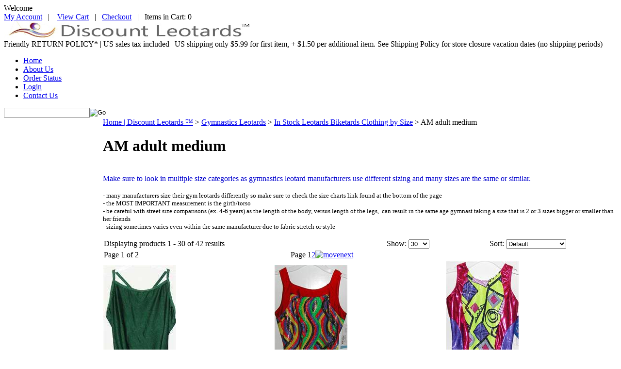

--- FILE ---
content_type: text/html; charset=utf-8
request_url: https://www.discountleotards.com/gk-am.aspx
body_size: 21881
content:


<!DOCTYPE html PUBLIC "-//W3C//DTD XHTML 1.0 Transitional//EN" "http://www.w3.org/TR/xhtml1/DTD/xhtml1-transitional.dtd">

<html xmlns="http://www.w3.org/1999/xhtml" lang="en">
<head id="ctl00_headTag"><title>
	DiscountLeotards.com  In Stock Gymnastics Leotards Size GK AM &amp; Similar
</title>
    <script type="text/javascript" src="/scripts/jquery-3.5.1.min.js" integrity='sha384-ZvpUoO/+PpLXR1lu4jmpXWu80pZlYUAfxl5NsBMWOEPSjUn/6Z/hRTt8+pR6L4N2' crossorigin='anonymous'></script>
    <script type="text/javascript" src="/scripts/jquery-ui-1.13.0.min.js" integrity='sha384-GH7wmqAxDa43XGS89eXGbziWEki6l/Smy1U+dAI7ZbxlrLsmal+hLlTMqoPIIg1V' crossorigin='anonymous'></script>
    <script type="text/javascript" src="/scripts/json2.js" integrity='sha384-rY3wIRyRmLeQV74T/sN7A3vmSdmaUvjIIzs0Z0cxcwXDHrUumbS3B3u18KlipZ2i' crossorigin='anonymous'></script>
    <script type="text/javascript" src="/scripts/jstorage.js" integrity='sha384-oC7ifurXSiCOGfj0Uy8BEQzbYTql7TzwHA8cE+mQY4skImVU0TX2RYBBKdXDs5cp' crossorigin='anonymous'></script>

    <link type="text/css" rel="stylesheet" href="/custom.css.aspx?theme=183&amp;100285" /><link rel="image_src" href="http://www.discountleotards.com/themes/default-2-1-1-3-2-1-1-2-1-1/images/layout/site_logo.gif" /><link rel="stylesheet" type="text/css" href="/scripts/jQueryUiStyles/jquery-ui.min.css" /><meta name="description" content="Gymnastics leotards &amp; gymnastic accessories. Low discount prices. Hot new gymnastic leotard styles. Gymnastics leotards by GK Elite, Alpha Factor, Motionwear &amp; more. www.DiscountLeotards.com" /><meta name="keywords" content="DANCE LEOTARDS, SKATE DRESSES, LEOTARDS, GYMNASTIC LEOTARDS &amp; MORE, leotard, leotards, gymnastic, gymnastics, gymnastic leotard, gymnastics leotard, gymnastic leotards, gymnastics leotards, discount leotard, GK, GK Elite, gymnastics apparel, gymnast leotards, gymnastics wear, leotardlady,alpha factor, grips" /><meta property="og:description" content="Gymnastics leotards &amp; gymnastic accessories. Low discount prices. Hot new gymnastic leotard styles. Gymnastics leotards by GK Elite, Alpha Factor, Motionwear &amp; more. www.DiscountLeotards.com" /><meta property="og:image" content="http://www.discountleotards.com/themes/default-2-1-1-3-2-1-1-2-1-1/images/layout/site_logo.gif" /><meta property="og:title" content="DISCOUNT LEOTARDS, GYMNASTICS LEOTARDS &amp; MORE" /><meta property="og:site_name" content="DISCOUNT LEOTARDS, GYMNASTICS LEOTARDS &amp; MORE" /><meta property="og:url" content="http://www.discountleotards.com/" /><link rel="canonical" href="https://www.discountleotards.com/gk-am.aspx" /><link rel="stylesheet" href="/themes/default-2-1-1-3-2-1-1-2-1-1/css/leotard.css" type="text/css" />
    <script type="text/javascript" src="/scripts/storefront.js" integrity='sha384-wZ3DIKW9ZSoCKqJd55/BNLEcz3mgQhgMwHCw/jwN8k3RG+Hr9bq6e6m10w1YVJqQ' crossorigin='anonymous'></script>
    <script type="text/javascript" src="/scripts/storefront.ie10.js" integrity='sha384-9qRZorpiHcWTyPYogrGSXMS7WL+BQqd4f8L1TM8QShlm70sVe2mrRGcdOVqWssZ2' crossorigin='anonymous'></script>
    <script type="text/javascript" src="/scripts/jquery.producthistory.js" integrity='sha384-mGvZy9PlgY3eQGscCu2QBJCfNYGTuq65xdGE0VNdMv45A6y3R+TxUjF5aIZ+uLx3' crossorigin='anonymous'></script>
    <meta http-equiv="content-type" content="text/html; charset=utf-8" /><meta http-equiv="content-language" content="en-us" /></head>

<body id="ctl00_bodyTag" class="category-page-type gk-am-page">

    <form name="aspnetForm" method="post" action="./gk-am.aspx" id="aspnetForm">
<div>
<input type="hidden" name="__EVENTTARGET" id="__EVENTTARGET" value="" />
<input type="hidden" name="__EVENTARGUMENT" id="__EVENTARGUMENT" value="" />
<input type="hidden" name="__LASTFOCUS" id="__LASTFOCUS" value="" />
<input type="hidden" name="__VIEWSTATE" id="__VIEWSTATE" value="9iXQ6IbiYbkIVIPI83tSFIxghMU+ytAjAY4Bz01OyD4PsiJldcPaSqhLFNS7/hkhes1mtAqEIiWo9AtawQ4wnKxP8xvRlQ50PZZIc6s4I3WgqbyAxNp1SQgXNglnhMkh8u3YiO9MuGrnsXBNPVp/wIM3Fn8BWMd4CR4cTC4Q6gwMLWzzEWljNl8PvPkdYuu/o0BgEpqG4qIA2INSRTQxg3kP3lrIsjZhAYXZORzF9KXqmEhhlXzU045jz4va3cM5DMnP9gAx23NOu9s02VaImzYVyRO2lMTfDLb+M+uqWyK3w1uA80Ce3q/jvCrNDP0asAMVgY3eOw/qzod/[base64]//xEH6pdExvZEX474Dqwm+WDqDggBxbCPw5JCy2tbQ3PzEDVy+dSSx5w4qfes3KeKxXI0FJLUI1qhM7SSCWwfzGd/sMBFAf6Y2TVnRegf3mRG/rG6qt0pNd4S5iaa879QBHEP2ollax2IOgen2bNpfJqNxRMLiwUft2bevhEgBg4Itz9GuM0oR6mKb22dKFeI+akeyqfjJPWE+/[base64]/pdW+IRUalbwVk04o1JxJATHM6UZUw3/vOMDonLRxpCKy0OYPoWVbDD9TgcjsVExjkASy4lCSjhaUQVseBBBvla0Yq56ui7PKOD/7TOkxntaSoblgLXzXVIoeZl8m8hJXk17rgbGFDGDOWE3w9u46uAD+PrXB01wlZVgMO3UVDETQ/Tq0NObjjAYKX3XY9ELP+StV0T0n/YJpjaRdMk3j8Yib9PKhAqQhpoMwQab62zN7m6db3z9LO4/hFW0Xt97HrJmkqZgDt9Ms2HGrO8GAOj/+74Ttr0iF0jYtoUdoGkeZBu3Toso5/FMzwKiuOC/XEvXKCCsW6YOM9eqdT2eRQVcg0wlAP/K8p9UapawVTLzJDDzp6tsvfQ/OORE7voDdPBA+WUcbrmnCEb68R6aB6HBnts4AdCmNgm5G5WGH5pCOcWvdLlNJ0KrwO0UpJcVy4wV9A+Tp4ZBE8M2zTC+5JrH+4sI5Dj55hR6QWPOyj0jE2tCt/UhW4bu7bHD07oeR5wxG0xp/bBMw3aLytVI1X2l0d4ZI4G+x2o4aNhV2hUFVKPk5M08C4pE3DIGsoj4ypUUs5sKAr3d+Rngy8nww2zExtfXOgetfxIsw5VKJgsQgjsGJJlYS6OXRFtLjtCFgm9WJAh7EE2YNfelOnecsvqp5t/Uy/qPAxFHI3U8rrM5vAL9KBeQ4/J+NIPgcZnfCJv/qeX+R5/6GJMZksiLBQRZW9pN817RP/PoLBBSUVp1oV3DQDItOa7j15YOgk0Gn5IpZuzjPg+KLq8dan0iJ2u6JrvQEveL3lNu5JNDrsjxEbnjcnLqlMYnuELUr+OJK6PgI/ad5R3g1b7WWp3vZwOote69pWCI3RPPq2jjAI0hHovHdwNaZa6v/7YXOowduvvj7FsUvxm/xcac0gNPEFR8exal4uJN77mseIkbTrG9lA7nb88BypnZ22fNuAR55korWFdoLc4oAruoVlV03/KyEKlfmYaGmX+/BszljvD0AHoHUTbRs3BDlDAQ43yPil5GkdvUIYEEL44hrJ8pW3jWx2IoIlu+lRQJkpp3QV3Zr3tvDcRmocNtSDTuy7G52liY7T2g/ff+EnMJxkykJ7lTSCwk1Onb8qMoYh0IP57UJkgciYUYKFbKdU8MQYAXe+5POk/5tWz91ne3lic8DMM9ewiakrG8rHDtQs+Qw3KllfMXVM51UqcMoGt5qcNLoJC6sY/LJMQ1pTNPUtbkwkBo0HKI8uYIRRPXQY78carnUg4D5IqwsR5MxOYrmTuv1tWbr8QVg5DTTKo2g30EYfBQgu8yV9QFLS6YdnDYIGSVimvuf3dVqmUfXHNHLRfybzhraEdo7wmDljjr4xxUlSdlARb8UG+MT/TEvWixDQiPdSWQRTFUxnjGpHLwdEIDrwny42U+wMsDu64Nj3ZQxX55fXnaA4fxbNryxAKYAsO5Tha9Q7kl2i+Qvu/ya9dSAY7s6/7ekpHfE76UXRK4f4XOsNJD1+Q==" />
</div>

<script type="text/javascript">
//<![CDATA[
var theForm = document.forms['aspnetForm'];
if (!theForm) {
    theForm = document.aspnetForm;
}
function __doPostBack(eventTarget, eventArgument) {
    if (!theForm.onsubmit || (theForm.onsubmit() != false)) {
        theForm.__EVENTTARGET.value = eventTarget;
        theForm.__EVENTARGUMENT.value = eventArgument;
        theForm.submit();
    }
}
//]]>
</script>


<script src="/WebResource.axd?d=pynGkmcFUV13He1Qd6_TZAG0REM8qqEBAHCZinHsmTftbBz8ARFqQG4SmTbTGQGNsxByiuhhp7M8BL__qlDclA2&amp;t=638259264720000000" type="text/javascript"></script>

<div>

	<input type="hidden" name="__VIEWSTATEGENERATOR" id="__VIEWSTATEGENERATOR" value="A4191B32" />
</div>
        

        

        

        <div id="wrapper">
            <table id="ctl00_container" class="page-container" cellspacing="0" cellpadding="0" border="0" style="border-collapse:collapse;">
	<tr id="ctl00_header">
		<td id="ctl00_headerContent" class="page-header"><!--
// CAUTION //
-->

































<!--
Adjustments to this area require advanced HTML knowledge. Editing this area incorrectly can break your HTML code and render your website unusable. If your code becomes broken as a result of edits made by anyone other than a Network Solutions employee, you will need to repair the code yourself or purchase an A la Carte Design Package. For more information on editing this area, please contact the Network Solutions E-Commerce Design Team at (888) 252-3266. You may also call this number to purchase an A la Carte Design Package if needed. //
-->

































<div id="header-wrap">
  
  
  
  
  
  
  
  
  
  
  
  
  
  
  
  
  <!--
  welcome cart links
  -->
  
  
  
  
  
  
  
  
  
  
  
  
  
  
  
  
  
  
  
  
  
  
  
  
  
  
  
  
  
  
  
  
  
  <div id="top-welcome-cart-links">
    
    
    
    
    
    
    
    
    
    
    
    
    
    
    
    
    <!--
    welcome
    -->
    
    
    
    
    
    
    
    
    
    
    
    
    
    
    
    
    
    
    
    
    
    
    
    
    
    
    
    
    
    
    
    
    
    <div class="welcome">Welcome </div>
    
    
    
    
    
    
    
    
    
    
    
    
    
    
    
    
    <!--
    cart-links
    -->
    
    
    
    
    
    
    
    
    
    
    
    
    
    
    
    
    
    
    
    
    
    
    
    
    
    
    
    
    
    
    
    
    
    <div class="top-nav"><a href="/login.aspx">My Account</a>&nbsp;&nbsp;&nbsp;|&nbsp;&nbsp;&nbsp; <a href="/cart.aspx">View Cart</a>&nbsp;&nbsp;&nbsp;|&nbsp;&nbsp;&nbsp;<a href="/checkout.aspx">Checkout</a>&nbsp;&nbsp;&nbsp;|&nbsp;&nbsp;&nbsp;Items in Cart: 0</div></div>
  
  
  
  
  
  
  
  
  
  
  
  
  
  
  
  
  <!--
  logo
  -->
  
  
  
  
  
  
  
  
  
  
  
  
  
  
  
  
  
  
  
  
  
  
  
  
  
  
  
  
  
  
  
  
  
  <div class="logo"><a target="_self" title="Discount Leotards - Gymnastics leotards by GK, Under Armour, Adidas, Alpha Factor, Aerials, Motionwear, Snowflake, Dreamlight, ACE, Balera, and more!" href="http://discountleotards.com">
      
      
      
      
      
      
      
      
      
      
      
      
      
      
      
      
      <img alt="Discount Leotards Gymnastics Leotards" src="/images/DiscLeoTM.jpg" width="649" height="38" border="0" align="" /></a><br />
    
    
    
    
    
    
    
    
    
    
    
    
    
    
    
    
    <span style="background-color: rgb(255, 255, 255);">Friendly RETURN</span><span style="background-color: rgb(255, 255, 255);">&nbsp;POLICY*&nbsp;</span>| US sales tax included | US shipping only $5.99 for first item, + $1.50 per additional item. See Shipping Policy for store closure vacation dates (no shipping periods)&nbsp;</div>
  
  
  
  
  
  
  
  
  
  
  
  
  
  
  
  
  <!--
  nav/search box
  -->
  
  
  
  
  
  
  
  
  
  
  
  
  
  
  
  
  
  
  
  
  
  
  
  
  
  
  
  
  
  
  
  
  
  <div id="nav-and-search-bar">
    
    
    
    
    
    
    
    
    
    
    
    
    
    
    
    
    <!--
    nav
    -->
    
    
    
    
    
    
    
    
    
    
    
    
    
    
    
    
    
    
    
    
    
    
    
    
    
    
    
    
    
    
    
    
    
    <div class="nav-bg">
      
      
      
      
      
      
      
      
      
      
      
      
      
      
      
      
      <ul class="main-menu">
        
        
        
        
        
        
        
        
        
        
        
        
        
        
        
        
        <li><a href="index.aspx">Home</a></li>
        
        
        
        
        
        
        
        
        
        
        
        
        
        
        
        
        <li><a href="about-us.aspx">About Us</a></li>
        
        
        
        
        
        
        
        
        
        
        
        
        
        
        
        
        <li><a href="login.aspx">Order Status</a></li>
        
        
        
        
        
        
        
        
        
        
        
        
        
        
        
        
        <li><a href="order-history.aspx">Login</a></li>
        
        
        
        
        
        
        
        
        
        
        
        
        
        
        
        
        <li><a href="contact-us.aspx">Contact Us</a></li>
      
      
      
      
      
      
      
      
      
      
      
      
      
      
      
      
      </ul></div></div></div>
















<!--
search
-->

































<div class="search-box-wrapper">
  
  
  
  
  
  
  
  
  
  
  
  
  
  
  
  
  <div id="ctl00_ctl03_searchBox" class="custom-search" onkeypress="javascript:return WebForm_FireDefaultButton(event, &#39;ctl00_ctl03_go&#39;)">
			
  <table cellpadding="0" cellspacing="0">
	<tr>
	  <td class="custom-search-text"><span></span></td>
	  <td class="custom-search-field"><input name="ctl00$ctl03$search" type="text" maxlength="100" id="ctl00_ctl03_search" class="textbox" /></td>
	  <td class="custom-search-button"><input type="image" name="ctl00$ctl03$go" id="ctl00_ctl03_go" src="/themes/default-2-1-1-3-2-1-1-2-1-1/images/buttons/custom_search_submit.gif" alt="Go" style="border-width:0px;" /></td>
	</tr>
  </table>

		</div>		 
</div></td>
	</tr><tr id="ctl00_body" class="page-body">
		<td id="ctl00_bodyContent" class="page-body-content">
                        <div role="main">
                            <table id="ctl00_columns" class="page-body-columns" cellspacing="0" cellpadding="0" border="0" style="border-collapse:collapse;">
			<tr>
				<td id="ctl00_leftColumn" class="page-column-left"><br />


<script src="/scripts/CategoryTree.js"></script>

<table border="0" cellpadding="0" cellspacing="0" class="module category-module" style="width:100%;">
					<tr>
						<td class="module-header"><img src="/themes/default-2-1-1-3-2-1-1-2-1-1/images/layout/mod_head_category_lt.gif" alt="Browse Categories" style="border-width:0px;" /></td>
					</tr><tr>
						<td class="module-body">
  <ul class="module-list cat-nav">
    <li data-catId="cat-87" data-catImg-path="/images/categories/Discount Leotards Gymnastics Leotards Button.jpg"><a href="/leotards-for-gymnastics-dance-ballet.aspx">Gymnastics Leotards</a><ul><li data-catId="cat-91" data-catImg-path="/images/categories/In Stock Button.jpg"><a href="/Discount-Leotards-In-Stock-Leotards.aspx">In Stock Leotards Biketards Clothing by Size</a></li><li data-catId="cat-831" data-catImg-path="/images/categories/Sylvia P Gymnastics and Dance Leotards Button.jpg"><a href="/sylviapleotards.aspx">Sylvia P Leotards</a></li><li data-catId="cat-639" data-catImg-path="/images/categories/Button-Ace.jpg"><a href="/ace.aspx">Ace Leotards - Exclusive Retailer</a></li><li data-catId="cat-416" data-catImg-path="/images/categories/buttonDanceLeotards.jpg"><a href="/danceleotards-2.aspx">Dance Leotards</a></li></ul></li><li data-catId="cat-110" data-catImg-path="/images/categories/grips etc button.jpg"><a href="/tapegrips.aspx">Grips, Grip Bags, Balm, Etc.</a></li><li data-catId="cat-542" data-catImg-path=""><a href="/workoutclothing.aspx">Workout Clothing - Includes Sports Specific Graphic Styles</a></li><li data-catId="cat-808" data-catImg-path=""><a href="/jewelry-for-gymnastics-cheerleading-dance.aspx">Jewelry, Achievement Pins</a></li><li data-catId="cat-805" data-catImg-path=""><a href="/beanie-bears-achievement-pins-gymnastics-dance-and-cheer-gift-items.aspx">Beanie Bears, Doll Leotards, Gift Items</a></li><li data-catId="cat-134" data-catImg-path="/images/categories/buttonhair1.jpg"><a href="/hairaccessories.aspx">Hair Accessories</a></li>	  
  </ul>  
</td>
					</tr>
				</table>
<table border="0" cellpadding="0" cellspacing="0" class="module manufacturers-module" style="width:100%;">
					<tr>
						<td class="module-header"><img src="/themes/default-2-1-1-3-2-1-1-2-1-1/images/layout/mod_head_mans_lt.gif" alt="Browse by Manufacturer" style="border-width:0px;" /></td>
					</tr><tr>
						<td class="module-body">

  <table border="0" cellpadding="0" cellspacing="0" class="mod-body man" style="width:100%;">
							<tr>
								<td class="mod-body-tl"></td><td class="mod-body-tp"></td><td class="mod-body-tr"></td>
							</tr><tr>
								<td class="mod-body-lt"></td><td class="mod-body-body">
     
    <div><select name="ctl00$ctl07$manufacturers" onchange="javascript:setTimeout(&#39;__doPostBack(\&#39;ctl00$ctl07$manufacturers\&#39;,\&#39;\&#39;)&#39;, 0)" id="ctl00_ctl07_manufacturers" class="select manufaturers-module-list">
									<option value="Select ...">
										Select ...
									</option><option value="19">
										ACE
									</option><option value="22">
										Adidas
									</option><option value="4">
										Alpha Factor Aerials
									</option><option value="24">
										Bailie
									</option><option value="37">
										Disney by GK Elite
									</option><option value="1">
										Dreamlight Activewear
									</option><option value="34">
										Gibson
									</option><option value="2">
										GK Elite Sportswear
									</option><option value="61">
										Jordan Chiles by GK Elite
									</option><option value="40">
										Laurie Hernandez
									</option><option value="16">
										Look-It Activewear
									</option><option value="3">
										Motionwear
									</option><option value="11">
										Reisport
									</option><option value="28">
										Shannon Miller by Alpha Factor
									</option><option value="35">
										Simone Biles by GK
									</option><option value="60">
										Suni Lee by GK
									</option><option value="53">
										Sylvia P
									</option><option value="52">
										Team USA Replicas
									</option><option value="25">
										Under Armour
									</option>
								</select></div>
  
  </td><td class="mod-body-rt"></td>
							</tr><tr>
								<td class="mod-body-bl"></td><td class="mod-body-bt"></td><td class="mod-body-br"></td>
							</tr>
						</table>  
  
</td>
					</tr>
				</table>

</td><td id="ctl00_centerColumn" class="page-column-center"><div id="ctl00_breadcrumb" class="breadcrumb">
					
                                            <span id="ctl00_breadcrumbContent"><span><a href="/">Home | Discount Leotards ™</a></span><span>&#160;&gt;&#160;</span><span><a href="/leotards-for-gymnastics-dance-ballet.aspx">Gymnastics Leotards</a></span><span>&#160;&gt;&#160;</span><span><a href="/Discount-Leotards-In-Stock-Leotards.aspx">In Stock Leotards Biketards Clothing by Size</a></span><span>&#160;&gt;&#160;</span><span>AM adult medium</span></span>
                                        
				</div>


    
<h1>AM adult medium</h1>

	<div class="page-html-content"><p style="margin: 0in 0in 0.0001pt;"><span style="font-size: 12pt;"><b><span style="color: mediumblue; font-size: 12pt;"><br />
        </span></b></span></p>
<p style="margin: 0in 0in 0.0001pt;"><span style="font-size: 12pt;"><span style="color: mediumblue; font-size: 12pt;">Make
 sure to look in multiple size categories as gymnastics leotard 
manufacturers use different sizing and many sizes are the same or 
similar.</span></span></p>
<p style="margin: 0in 0in 0.0001pt;"><span style="font-size: 12pt;"><span style="color: mediumblue; font-size: 12pt;"><br />
      
        </span></span></p>








<p style="margin: 0in 0in 0.0001pt;"><span style="font-size: 10pt;">- many manufacturers size their
gym leotards differently so make sure to check the size charts</span><span style="font-size: 10pt;"> link found at the bottom of the page<span style="color: mediumblue; font-size: 10pt;"></span></span>







</p>
<p style="margin: 0in 0in 0.0001pt;"><span style="font-size: 10pt;">- the MOST IMPORTANT measurement is
the girth/torso</span></p>








<p style="margin: 0in 0in 0.0001pt;"><span style="font-size: 10pt;">- be careful with street size
comparisons (ex. 4-6 years) as the length of the body, versus length of the
legs, <span style="font-size: 10pt;">&nbsp;</span>can result in the same age gymnast
taking a size that is 2 or 3 sizes bigger or smaller than her friends </span></p>








<p style="margin: 0in 0in 0.0001pt;"><span style="font-size: 10pt;">- sizing sometimes varies even
within the same manufacturer due to fabric stretch or style</span></p>
<p style="margin: 0in 0in 0.0001pt;"><span style="font-size: 10pt;"><br />
    </span></p></div>



<table id="ctl00_pageContent_ctl05_resultsHeader" cellpadding="2" cellspacing="0" style="width:100%" class="product-list-results-header">
					<tr>
						<td id="ctl00_pageContent_ctl05_resultCell" class="product-list-results">Displaying products 1 - 30 of 42 results</td>
						<td id="ctl00_pageContent_ctl05_sizeCell" class="product-list-size"><label for="ctl00_pageContent_ctl05_sizeSelector" id="ctl00_pageContent_ctl05_sizeLabel" class="label">Show:</label> <select name="ctl00$pageContent$ctl05$sizeSelector" onchange="javascript:setTimeout(&#39;__doPostBack(\&#39;ctl00$pageContent$ctl05$sizeSelector\&#39;,\&#39;\&#39;)&#39;, 0)" id="ctl00_pageContent_ctl05_sizeSelector" class="select">
							<option value="30" selected="selected">
								30
							</option><option value="60">
								60
							</option><option value="90">
								90
							</option><option value="200">
								200
							</option>
						</select></td>
						<td id="ctl00_pageContent_ctl05_sortCell" class="product-list-sort" style="width:25%"><label for="ctl00_pageContent_ctl05_sortSelector" id="ctl00_pageContent_ctl05_sortLabel" class="label">Sort:</label> <select name="ctl00$pageContent$ctl05$sortSelector" onchange="javascript:setTimeout(&#39;__doPostBack(\&#39;ctl00$pageContent$ctl05$sortSelector\&#39;,\&#39;\&#39;)&#39;, 0)" id="ctl00_pageContent_ctl05_sortSelector" class="select">
							<option value="Default" selected="selected">
								Default
							</option><option value="Price Low to High">
								Price Low to High
							</option><option value="Price High to Low">
								Price High to Low
							</option><option value="Name (A-Z)">
								Name (A-Z)
							</option><option value="Name (Z-A)">
								Name (Z-A)
							</option><option value="Newest">
								Newest
							</option>
						</select></td>
					</tr>
				</table>
				

<table id="ctl00_pageContent_ctl05_pagingHeader" cellpadding="2" cellspacing="0" style="width:100%" class="product-pager">
					<tr>
						<td class="product-pager-page">Page 1 of 2</td>
						<td class="product-pager-list"><span>Page</span> <span class="pager-item-current">1</span><a class="pager-link" href="/gk-am.aspx?page=2" title="Go to page 2">2</a><a class="pager-item-next" href="/gk-am.aspx?page=2" title="Go to the next page"><img src="/themes/default-2-1-1-3-2-1-1-2-1-1/images/buttons/pager_next.gif" border="0" alt="movenext" /></a></td>
					</tr>
				</table>
				

<table id="ctl00_pageContent_ctl05_productList" class="product-list" cellspacing="0" border="0" style="width:100%;border-collapse:collapse;">
					<tr>
						<td class="product-list-item-container" style="width:33.33333%;">
		<div class="product-list-item" onkeypress="javascript:return WebForm_FireDefaultButton(event, &#39;ctl00_pageContent_ctl05_productList_ctl00_imbAdd&#39;)">
									<a href="/f13-1434-479-sasupersoftforestgreensylkskinv-backcamisoleleotard.aspx">
		  <img class="product-list-img" src="/images/products/thumb/forestgreen.jpg" title="Motionwear gymnastics leotard from Discount Leotards" alt="Motionwear gymnastics leotard from Discount Leotards" border="0" />
		</a>
	  
	<div class="product-list-options">
	  <h5><a href="/f13-1434-479-sasupersoftforestgreensylkskinv-backcamisoleleotard.aspx">1434-479  Forest green silkskyn v-back camisole strap leotard. AM</a></h5>

	  <div class="product-list-price">
				  <div class="product-list-msrp"><span class="product-list-msrp-label">MSRP:</span> <span class="product-list-msrp-value">$34.50</span></div>
						    <div class="product-list-cost"><span class="product-list-cost-label">Price:</span> <span class="product-list-cost-value">$4.99</span></div>
		  				  <div class="product-list-save"><span class="product-list-save-label">You Save:</span> <span class="product-list-save-value">$29.51 (86 %)</span></div>
			  </div>

	  
	  <div class="product-list-qty">
			  </div>

	  <div class="product-list-control">
		<input type="image" name="ctl00$pageContent$ctl05$productList$ctl00$imbAdd" id="ctl00_pageContent_ctl05_productList_ctl00_imbAdd" src="/themes/default-2-1-1-3-2-1-1-2-1-1/images/buttons/cart_btn_add.gif" alt="add to cart" onclick="javascript:WebForm_DoPostBackWithOptions(new WebForm_PostBackOptions(&quot;ctl00$pageContent$ctl05$productList$ctl00$imbAdd&quot;, &quot;&quot;, true, &quot;productList33005&quot;, &quot;&quot;, false, false))" style="border-width:0px;" />		<a title="View 1434-479  Forest green silkskyn v-back camisole strap leotard. AM" href="/f13-1434-479-sasupersoftforestgreensylkskinv-backcamisoleleotard.aspx"><img alt="1434-479  Forest green silkskyn v-back camisole strap leotard. AM" title="View 1434-479  Forest green silkskyn v-back camisole strap leotard. AM" src="/themes/default-2-1-1-3-2-1-1-2-1-1/images/buttons/cart_btn_view.gif"/></a>
	  </div>

	  <div class="product-list-text">
		Manufacturer: Motionwear
Size: MA (AM) adult medium
	  </div>

	   

	</div>
						</div>
  </td><td class="product-list-item-container" style="width:33.33333%;">
		<div class="product-list-item" onkeypress="javascript:return WebForm_FireDefaultButton(event, &#39;ctl00_pageContent_ctl05_productList_ctl01_imbAdd&#39;)">
									<a href="/Y20-1465-263-MA.aspx">
		  <img class="product-list-img" src="/images/products/thumb/1465263.jpg" title="Motionwear gymnastics leotard from Discount Leotards" alt="Motionwear gymnastics leotard from Discount Leotards" border="0" />
		</a>
	  
	<div class="product-list-options">
	  <h5><a href="/Y20-1465-263-MA.aspx">1465-263  Shiny Linear Frequency foil and red nylon banded tank gymnastics leotard. AM</a></h5>

	  <div class="product-list-price">
				  <div class="product-list-msrp"><span class="product-list-msrp-label">MSRP:</span> <span class="product-list-msrp-value">$39.00</span></div>
						    <div class="product-list-cost"><span class="product-list-cost-label">Price:</span> <span class="product-list-cost-value">$9.99</span></div>
		  				  <div class="product-list-save"><span class="product-list-save-label">You Save:</span> <span class="product-list-save-value">$29.01 (74 %)</span></div>
			  </div>

	  
	  <div class="product-list-qty">
			  </div>

	  <div class="product-list-control">
		<input type="image" name="ctl00$pageContent$ctl05$productList$ctl01$imbAdd" id="ctl00_pageContent_ctl05_productList_ctl01_imbAdd" src="/themes/default-2-1-1-3-2-1-1-2-1-1/images/buttons/cart_btn_add.gif" alt="add to cart" onclick="javascript:WebForm_DoPostBackWithOptions(new WebForm_PostBackOptions(&quot;ctl00$pageContent$ctl05$productList$ctl01$imbAdd&quot;, &quot;&quot;, true, &quot;productList65277&quot;, &quot;&quot;, false, false))" style="border-width:0px;" />		<a title="View 1465-263  Shiny Linear Frequency foil and red nylon banded tank gymnastics leotard. AM" href="/Y20-1465-263-MA.aspx"><img alt="1465-263  Shiny Linear Frequency foil and red nylon banded tank gymnastics leotard. AM" title="View 1465-263  Shiny Linear Frequency foil and red nylon banded tank gymnastics leotard. AM" src="/themes/default-2-1-1-3-2-1-1-2-1-1/images/buttons/cart_btn_view.gif"/></a>
	  </div>

	  <div class="product-list-text">
		Manufacturer: Motionwear
Size: MA (AM) adult medium
	  </div>

	   

	</div>
						</div>
  </td><td class="product-list-item-container" style="width:33.33333%;">
		<div class="product-list-item" onkeypress="javascript:return WebForm_FireDefaultButton(event, &#39;ctl00_pageContent_ctl05_productList_ctl02_imbAdd&#39;)">
									<a href="/CNF6-1370-372-MA.aspx">
		  <img class="product-list-img" src="/images/products/thumb/1370372.jpg" title="Motionwear gymnastics leotard from Discount Leotards" alt="Motionwear gymnastics leotard from Discount Leotards" border="0" />
		</a>
	  
	<div class="product-list-options">
	  <h5><a href="/CNF6-1370-372-MA.aspx">1370-372  Surprise Lemon all over mist holographic foil with red cherry &amp; purple shine on, contrast front panel leotard. AM</a></h5>

	  <div class="product-list-price">
				  <div class="product-list-msrp"><span class="product-list-msrp-label">MSRP:</span> <span class="product-list-msrp-value">$38.50</span></div>
						    <div class="product-list-cost"><span class="product-list-cost-label">Price:</span> <span class="product-list-cost-value">$9.99</span></div>
		  				  <div class="product-list-save"><span class="product-list-save-label">You Save:</span> <span class="product-list-save-value">$28.51 (74 %)</span></div>
			  </div>

	  
	  <div class="product-list-qty">
			  </div>

	  <div class="product-list-control">
		<input type="image" name="ctl00$pageContent$ctl05$productList$ctl02$imbAdd" id="ctl00_pageContent_ctl05_productList_ctl02_imbAdd" src="/themes/default-2-1-1-3-2-1-1-2-1-1/images/buttons/cart_btn_add.gif" alt="add to cart" onclick="javascript:WebForm_DoPostBackWithOptions(new WebForm_PostBackOptions(&quot;ctl00$pageContent$ctl05$productList$ctl02$imbAdd&quot;, &quot;&quot;, true, &quot;productList72103&quot;, &quot;&quot;, false, false))" style="border-width:0px;" />		<a title="View 1370-372  Surprise Lemon all over mist holographic foil with red cherry &amp; purple shine on, contrast front panel leotard. AM" href="/CNF6-1370-372-MA.aspx"><img alt="1370-372  Surprise Lemon all over mist holographic foil with red cherry &amp; purple shine on, contrast front panel leotard. AM" title="View 1370-372  Surprise Lemon all over mist holographic foil with red cherry &amp; purple shine on, contrast front panel leotard. AM" src="/themes/default-2-1-1-3-2-1-1-2-1-1/images/buttons/cart_btn_view.gif"/></a>
	  </div>

	  <div class="product-list-text">
		Manufacturer:  Motionwear<br>
Size:  MA
	  </div>

	   

	</div>
						</div>
  </td>
					</tr><tr>
						<td class="product-list-item-container-alt" style="width:33.33333%;">
		<div class="product-list-item" onkeypress="javascript:return WebForm_FireDefaultButton(event, &#39;ctl00_pageContent_ctl05_productList_ctl03_imbAdd&#39;)">
									<a href="/H2-1377-398-MA.aspx">
		  <img class="product-list-img" src="/images/products/thumb/1377398.jpg" title="Motionwear gymnastics leotard from Discount Leotards" alt="Motionwear gymnastics leotard from Discount Leotards" border="0" />
		</a>
	  
	<div class="product-list-options">
	  <h5><a href="/H2-1377-398-MA.aspx">H2-1377-398-MA Check it out holographic foil, triple waves of raspberry &amp; orange silkskyn, sunrise tank leotard</a></h5>

	  <div class="product-list-price">
				  <div class="product-list-msrp"><span class="product-list-msrp-label">MSRP:</span> <span class="product-list-msrp-value">$47.99</span></div>
						    <div class="product-list-cost"><span class="product-list-cost-label">Price:</span> <span class="product-list-cost-value">$9.99</span></div>
		  				  <div class="product-list-save"><span class="product-list-save-label">You Save:</span> <span class="product-list-save-value">$38.00 (79 %)</span></div>
			  </div>

	  
	  <div class="product-list-qty">
			  </div>

	  <div class="product-list-control">
		<input type="image" name="ctl00$pageContent$ctl05$productList$ctl03$imbAdd" id="ctl00_pageContent_ctl05_productList_ctl03_imbAdd" src="/themes/default-2-1-1-3-2-1-1-2-1-1/images/buttons/cart_btn_add.gif" alt="add to cart" onclick="javascript:WebForm_DoPostBackWithOptions(new WebForm_PostBackOptions(&quot;ctl00$pageContent$ctl05$productList$ctl03$imbAdd&quot;, &quot;&quot;, true, &quot;productList78083&quot;, &quot;&quot;, false, false))" style="border-width:0px;" />		<a title="View H2-1377-398-MA Check it out holographic foil, triple waves of raspberry &amp; orange silkskyn, sunrise tank leotard" href="/H2-1377-398-MA.aspx"><img alt="H2-1377-398-MA Check it out holographic foil, triple waves of raspberry &amp; orange silkskyn, sunrise tank leotard" title="View H2-1377-398-MA Check it out holographic foil, triple waves of raspberry &amp; orange silkskyn, sunrise tank leotard" src="/themes/default-2-1-1-3-2-1-1-2-1-1/images/buttons/cart_btn_view.gif"/></a>
	  </div>

	  <div class="product-list-text">
		Manufacturer: Motionwear<br>
Size: MA

	  </div>

	   

	</div>
						</div>
  </td><td class="product-list-item-container-alt" style="width:33.33333%;">
		<div class="product-list-item" onkeypress="javascript:return WebForm_FireDefaultButton(event, &#39;ctl00_pageContent_ctl05_productList_ctl04_imbAdd&#39;)">
									<a href="/1631-1407-325-1-1-1-1-1-1.aspx">
		  <img class="product-list-img" src="/images/products/thumb/14071631325.jpg" title="" alt="" border="0" />
		</a>
	  
	<div class="product-list-options">
	  <h5><a href="/1631-1407-325-1-1-1-1-1-1.aspx">1631-1407-325 Pinwheel holographic foil Tidal Wave sports bra and micro mini shorts. AM</a></h5>

	  <div class="product-list-price">
				  <div class="product-list-msrp"><span class="product-list-msrp-label">MSRP:</span> <span class="product-list-msrp-value">$37.00</span></div>
						    <div class="product-list-cost"><span class="product-list-cost-label">Price:</span> <span class="product-list-cost-value">$14.99</span></div>
		  				  <div class="product-list-save"><span class="product-list-save-label">You Save:</span> <span class="product-list-save-value">$22.01 (59 %)</span></div>
			  </div>

	  
	  <div class="product-list-qty">
			  </div>

	  <div class="product-list-control">
		<input type="image" name="ctl00$pageContent$ctl05$productList$ctl04$imbAdd" id="ctl00_pageContent_ctl05_productList_ctl04_imbAdd" src="/themes/default-2-1-1-3-2-1-1-2-1-1/images/buttons/cart_btn_add.gif" alt="add to cart" onclick="javascript:WebForm_DoPostBackWithOptions(new WebForm_PostBackOptions(&quot;ctl00$pageContent$ctl05$productList$ctl04$imbAdd&quot;, &quot;&quot;, true, &quot;productList84790&quot;, &quot;&quot;, false, false))" style="border-width:0px;" />		<a title="View 1631-1407-325 Pinwheel holographic foil Tidal Wave sports bra and micro mini shorts. AM" href="/1631-1407-325-1-1-1-1-1-1.aspx"><img alt="1631-1407-325 Pinwheel holographic foil Tidal Wave sports bra and micro mini shorts. AM" title="View 1631-1407-325 Pinwheel holographic foil Tidal Wave sports bra and micro mini shorts. AM" src="/themes/default-2-1-1-3-2-1-1-2-1-1/images/buttons/cart_btn_view.gif"/></a>
	  </div>

	  <div class="product-list-text">
		Manufacturer: Motionwear<br>
Size: MA (AM) adult medium
	  </div>

	   

	</div>
						</div>
  </td><td class="product-list-item-container-alt" style="width:33.33333%;">
		<div class="product-list-item" onkeypress="javascript:return WebForm_FireDefaultButton(event, &#39;ctl00_pageContent_ctl05_productList_ctl05_imbAdd&#39;)">
									<a href="/3081-7101-528-1-1-1-1-1.aspx">
		  <img class="product-list-img" src="/images/products/thumb/30817101528.jpg" title="" alt="" border="0" />
		</a>
	  
	<div class="product-list-options">
	  <h5><a href="/3081-7101-528-1-1-1-1-1.aspx">D18-3081-7101-528-MA Shiny black and gold snakeskin mystique hologram sports bra halter top and micro mini shorts</a></h5>

	  <div class="product-list-price">
				  <div class="product-list-msrp"><span class="product-list-msrp-label">MSRP:</span> <span class="product-list-msrp-value">$46.00</span></div>
						    <div class="product-list-cost"><span class="product-list-cost-label">Price:</span> <span class="product-list-cost-value">$14.99</span></div>
		  				  <div class="product-list-save"><span class="product-list-save-label">You Save:</span> <span class="product-list-save-value">$31.01 (67 %)</span></div>
			  </div>

	  
	  <div class="product-list-qty">
			  </div>

	  <div class="product-list-control">
		<input type="image" name="ctl00$pageContent$ctl05$productList$ctl05$imbAdd" id="ctl00_pageContent_ctl05_productList_ctl05_imbAdd" src="/themes/default-2-1-1-3-2-1-1-2-1-1/images/buttons/cart_btn_add.gif" alt="add to cart" onclick="javascript:WebForm_DoPostBackWithOptions(new WebForm_PostBackOptions(&quot;ctl00$pageContent$ctl05$productList$ctl05$imbAdd&quot;, &quot;&quot;, true, &quot;productList84887&quot;, &quot;&quot;, false, false))" style="border-width:0px;" />		<a title="View D18-3081-7101-528-MA Shiny black and gold snakeskin mystique hologram sports bra halter top and micro mini shorts" href="/3081-7101-528-1-1-1-1-1.aspx"><img alt="D18-3081-7101-528-MA Shiny black and gold snakeskin mystique hologram sports bra halter top and micro mini shorts" title="View D18-3081-7101-528-MA Shiny black and gold snakeskin mystique hologram sports bra halter top and micro mini shorts" src="/themes/default-2-1-1-3-2-1-1-2-1-1/images/buttons/cart_btn_view.gif"/></a>
	  </div>

	  <div class="product-list-text">
		Manufacturer: Motionwear<br>
Size: MA
	  </div>

	   

	</div>
						</div>
  </td>
					</tr><tr>
						<td class="product-list-item-container" style="width:33.33333%;">
		<div class="product-list-item" onkeypress="javascript:return WebForm_FireDefaultButton(event, &#39;ctl00_pageContent_ctl05_productList_ctl06_imbAdd&#39;)">
									<a href="/1372-267-1-1-1-1.aspx">
		  <img class="product-list-img" src="/images/products/thumb/1372267motionweargymnasticsleotard.1.jpg" title="" alt="" border="0" />
		</a>
	  
	<div class="product-list-options">
	  <h5><a href="/1372-267-1-1-1-1.aspx">1372-267 &quot;Jungle Cruise&quot; holographic foil waves, with fluorescent pink &amp; black shine on, diagonal front open racerback tank gymnastics leotard. AM</a></h5>

	  <div class="product-list-price">
				  <div class="product-list-msrp"><span class="product-list-msrp-label">MSRP:</span> <span class="product-list-msrp-value">$40.00</span></div>
						    <div class="product-list-cost"><span class="product-list-cost-label">Price:</span> <span class="product-list-cost-value">$9.99</span></div>
		  				  <div class="product-list-save"><span class="product-list-save-label">You Save:</span> <span class="product-list-save-value">$30.01 (75 %)</span></div>
			  </div>

	  
	  <div class="product-list-qty">
			  </div>

	  <div class="product-list-control">
		<input type="image" name="ctl00$pageContent$ctl05$productList$ctl06$imbAdd" id="ctl00_pageContent_ctl05_productList_ctl06_imbAdd" src="/themes/default-2-1-1-3-2-1-1-2-1-1/images/buttons/cart_btn_add.gif" alt="add to cart" onclick="javascript:WebForm_DoPostBackWithOptions(new WebForm_PostBackOptions(&quot;ctl00$pageContent$ctl05$productList$ctl06$imbAdd&quot;, &quot;&quot;, true, &quot;productList89376&quot;, &quot;&quot;, false, false))" style="border-width:0px;" />		<a title="View 1372-267 &quot;Jungle Cruise&quot; holographic foil waves, with fluorescent pink &amp; black shine on, diagonal front open racerback tank gymnastics leotard. AM" href="/1372-267-1-1-1-1.aspx"><img alt="1372-267 &quot;Jungle Cruise&quot; holographic foil waves, with fluorescent pink &amp; black shine on, diagonal front open racerback tank gymnastics leotard. AM" title="View 1372-267 &quot;Jungle Cruise&quot; holographic foil waves, with fluorescent pink &amp; black shine on, diagonal front open racerback tank gymnastics leotard. AM" src="/themes/default-2-1-1-3-2-1-1-2-1-1/images/buttons/cart_btn_view.gif"/></a>
	  </div>

	  <div class="product-list-text">
		Manufacturer: Motionwear<br>
Size: MA (AM) adult medium
	  </div>

	   

	</div>
						</div>
  </td><td class="product-list-item-container" style="width:33.33333%;">
		<div class="product-list-item" onkeypress="javascript:return WebForm_FireDefaultButton(event, &#39;ctl00_pageContent_ctl05_productList_ctl07_imbAdd&#39;)">
									<a href="/discount-leotards-gymnastics-motionwear-hot-dots-223-1-2-1-3-1-1-1-1-1.aspx">
		  <img class="product-list-img" src="/images/products/thumb/1526223.10.jpg" title="Motionwear gymnastics leotard from Discount Leotards" alt="Motionwear gymnastics leotard from Discount Leotards" border="0" />
		</a>
	  
	<div class="product-list-options">
	  <h5><a href="/discount-leotards-gymnastics-motionwear-hot-dots-223-1-2-1-3-1-1-1-1-1.aspx">1526-223 Shiny Hot Dots colorful holographic mist foil and berry/grape shine on double waves tank leotard. AM</a></h5>

	  <div class="product-list-price">
				  <div class="product-list-msrp"><span class="product-list-msrp-label">MSRP:</span> <span class="product-list-msrp-value">$38.50</span></div>
						    <div class="product-list-cost"><span class="product-list-cost-label">Price:</span> <span class="product-list-cost-value">$9.99</span></div>
		  				  <div class="product-list-save"><span class="product-list-save-label">You Save:</span> <span class="product-list-save-value">$28.51 (74 %)</span></div>
			  </div>

	  
	  <div class="product-list-qty">
			  </div>

	  <div class="product-list-control">
		<input type="image" name="ctl00$pageContent$ctl05$productList$ctl07$imbAdd" id="ctl00_pageContent_ctl05_productList_ctl07_imbAdd" src="/themes/default-2-1-1-3-2-1-1-2-1-1/images/buttons/cart_btn_add.gif" alt="add to cart" onclick="javascript:WebForm_DoPostBackWithOptions(new WebForm_PostBackOptions(&quot;ctl00$pageContent$ctl05$productList$ctl07$imbAdd&quot;, &quot;&quot;, true, &quot;productList109908&quot;, &quot;&quot;, false, false))" style="border-width:0px;" />		<a title="View 1526-223 Shiny Hot Dots colorful holographic mist foil and berry/grape shine on double waves tank leotard. AM" href="/discount-leotards-gymnastics-motionwear-hot-dots-223-1-2-1-3-1-1-1-1-1.aspx"><img alt="1526-223 Shiny Hot Dots colorful holographic mist foil and berry/grape shine on double waves tank leotard. AM" title="View 1526-223 Shiny Hot Dots colorful holographic mist foil and berry/grape shine on double waves tank leotard. AM" src="/themes/default-2-1-1-3-2-1-1-2-1-1/images/buttons/cart_btn_view.gif"/></a>
	  </div>

	  <div class="product-list-text">
		Manufacturer: Motionwear<br>
Size: MA (AM) adult medium
	  </div>

	   

	</div>
						</div>
  </td><td class="product-list-item-container" style="width:33.33333%;">
		<div class="product-list-item" onkeypress="javascript:return WebForm_FireDefaultButton(event, &#39;ctl00_pageContent_ctl05_productList_ctl08_imbAdd&#39;)">
									<a href="/1528-357-peace-sign-gymnastics-leotard-1-1-1-1-1-1.aspx">
		  <img class="product-list-img" src="/images/products/thumb/1528-357PeaceSquaredMotionwearworkoutgymgymnasticsleotard600x1200.1.jpg" title="" alt="" border="0" />
		</a>
	  
	<div class="product-list-options">
	  <h5><a href="/1528-357-peace-sign-gymnastics-leotard-1-1-1-1-1-1.aspx">1528-357 Rainbow Peace Sign leotard AM</a></h5>

	  <div class="product-list-price">
				  <div class="product-list-msrp"><span class="product-list-msrp-label">MSRP:</span> <span class="product-list-msrp-value">$31.99</span></div>
						    <div class="product-list-cost"><span class="product-list-cost-label">Price:</span> <span class="product-list-cost-value">$9.99</span></div>
		  				  <div class="product-list-save"><span class="product-list-save-label">You Save:</span> <span class="product-list-save-value">$22.00 (69 %)</span></div>
			  </div>

	  
	  <div class="product-list-qty">
			  </div>

	  <div class="product-list-control">
		<input type="image" name="ctl00$pageContent$ctl05$productList$ctl08$imbAdd" id="ctl00_pageContent_ctl05_productList_ctl08_imbAdd" src="/themes/default-2-1-1-3-2-1-1-2-1-1/images/buttons/cart_btn_add.gif" alt="add to cart" onclick="javascript:WebForm_DoPostBackWithOptions(new WebForm_PostBackOptions(&quot;ctl00$pageContent$ctl05$productList$ctl08$imbAdd&quot;, &quot;&quot;, true, &quot;productList223726&quot;, &quot;&quot;, false, false))" style="border-width:0px;" />		<a title="View 1528-357 Rainbow Peace Sign leotard AM" href="/1528-357-peace-sign-gymnastics-leotard-1-1-1-1-1-1.aspx"><img alt="1528-357 Rainbow Peace Sign leotard AM" title="View 1528-357 Rainbow Peace Sign leotard AM" src="/themes/default-2-1-1-3-2-1-1-2-1-1/images/buttons/cart_btn_view.gif"/></a>
	  </div>

	  <div class="product-list-text">
		1528-357 Shimmery holographic foil Rainbow Peace Sign gymnastics leotard with grape mystique hologram squared back straps. MA (AM) adult medium

	  </div>

	   

	</div>
						</div>
  </td>
					</tr><tr>
						<td class="product-list-item-container-alt" style="width:33.33333%;">
		<div class="product-list-item" onkeypress="javascript:return WebForm_FireDefaultButton(event, &#39;ctl00_pageContent_ctl05_productList_ctl09_imbAdd&#39;)">
									<a href="/E4323-Pink-Flutter-Simone-Biles-Gymnastics-Leotard-1-1.aspx">
		  <img class="product-list-img" src="/images/products/thumb/e4323-simone-biles-pink-flutter-asymmetrical-tank-leotard-front_2ce1cf43-9d8f-478c-9093-ef54821ef189.jpg" title="" alt="" border="0" />
		</a>
	  
	<div class="product-list-options">
	  <h5><a href="/E4323-Pink-Flutter-Simone-Biles-Gymnastics-Leotard-1-1.aspx">E4323 Pink Flutter Simone Biles GK Leotard AM</a></h5>

	  <div class="product-list-price">
				  <div class="product-list-msrp"><span class="product-list-msrp-label">MSRP:</span> <span class="product-list-msrp-value">$59.99</span></div>
						    <div class="product-list-cost"><span class="product-list-cost-label">Price:</span> <span class="product-list-cost-value">$19.99</span></div>
		  				  <div class="product-list-save"><span class="product-list-save-label">You Save:</span> <span class="product-list-save-value">$40.00 (67 %)</span></div>
			  </div>

	  
	  <div class="product-list-qty">
			  </div>

	  <div class="product-list-control">
		<input type="image" name="ctl00$pageContent$ctl05$productList$ctl09$imbAdd" id="ctl00_pageContent_ctl05_productList_ctl09_imbAdd" src="/themes/default-2-1-1-3-2-1-1-2-1-1/images/buttons/cart_btn_add.gif" alt="add to cart" onclick="javascript:WebForm_DoPostBackWithOptions(new WebForm_PostBackOptions(&quot;ctl00$pageContent$ctl05$productList$ctl09$imbAdd&quot;, &quot;&quot;, true, &quot;productList224392&quot;, &quot;&quot;, false, false))" style="border-width:0px;" />		<a title="View E4323 Pink Flutter Simone Biles GK Leotard AM" href="/E4323-Pink-Flutter-Simone-Biles-Gymnastics-Leotard-1-1.aspx"><img alt="E4323 Pink Flutter Simone Biles GK Leotard AM" title="View E4323 Pink Flutter Simone Biles GK Leotard AM" src="/themes/default-2-1-1-3-2-1-1-2-1-1/images/buttons/cart_btn_view.gif"/></a>
	  </div>

	  <div class="product-list-text">
		E4323 Pink Flutter Simone Biles GK Gymnastics Leotard with FREE scrunchie AM adult medium
	  </div>

	   

	</div>
						</div>
  </td><td class="product-list-item-container-alt" style="width:33.33333%;">
		<div class="product-list-item" onkeypress="javascript:return WebForm_FireDefaultButton(event, &#39;ctl00_pageContent_ctl05_productList_ctl10_imbAdd&#39;)">
									<a href="/gkjoyfulheartfoundationgymnasticstshirtantisexualdomesticchildabuseam.aspx">
		  <img class="product-list-img" src="/images/products/thumb/gkweriseempowermenttshirt.jpg" title="" alt="" border="0" />
		</a>
	  
	<div class="product-list-options">
	  <h5><a href="/gkjoyfulheartfoundationgymnasticstshirtantisexualdomesticchildabuseam.aspx">GK Joyful Heart Foundation Gymnastics T shirt Anti sexual, domestic, child abuse AM</a></h5>

	  <div class="product-list-price">
				  <div class="product-list-msrp"><span class="product-list-msrp-label">MSRP:</span> <span class="product-list-msrp-value">$29.99</span></div>
						    <div class="product-list-cost"><span class="product-list-cost-label">Price:</span> <span class="product-list-cost-value">$2.99</span></div>
		  				  <div class="product-list-save"><span class="product-list-save-label">You Save:</span> <span class="product-list-save-value">$27.00 (90 %)</span></div>
			  </div>

	  
	  <div class="product-list-qty">
			  </div>

	  <div class="product-list-control">
		<input type="image" name="ctl00$pageContent$ctl05$productList$ctl10$imbAdd" id="ctl00_pageContent_ctl05_productList_ctl10_imbAdd" src="/themes/default-2-1-1-3-2-1-1-2-1-1/images/buttons/cart_btn_add.gif" alt="add to cart" onclick="javascript:WebForm_DoPostBackWithOptions(new WebForm_PostBackOptions(&quot;ctl00$pageContent$ctl05$productList$ctl10$imbAdd&quot;, &quot;&quot;, true, &quot;productList224821&quot;, &quot;&quot;, false, false))" style="border-width:0px;" />		<a title="View GK Joyful Heart Foundation Gymnastics T shirt Anti sexual, domestic, child abuse AM" href="/gkjoyfulheartfoundationgymnasticstshirtantisexualdomesticchildabuseam.aspx"><img alt="GK Joyful Heart Foundation Gymnastics T shirt Anti sexual, domestic, child abuse AM" title="View GK Joyful Heart Foundation Gymnastics T shirt Anti sexual, domestic, child abuse AM" src="/themes/default-2-1-1-3-2-1-1-2-1-1/images/buttons/cart_btn_view.gif"/></a>
	  </div>

	  <div class="product-list-text">
		GK Joyful Heart Foundation Gymnastics T shirt Anti sexual, domestic, child abuse $5 donated AM
	  </div>

	   

	</div>
						</div>
  </td><td class="product-list-item-container-alt" style="width:33.33333%;">
		<div class="product-list-item" onkeypress="javascript:return WebForm_FireDefaultButton(event, &#39;ctl00_pageContent_ctl05_productList_ctl11_imbAdd&#39;)">
									<a href="/x2-3120-7101-368-intsupershinyblenderlimewatershineonracerbackcroptopandmatchingmicrominishorts-1-2-.aspx">
		  <img class="product-list-img" src="/images/products/thumb/31207101368.2.jpg" title="" alt="" border="0" />
		</a>
	  
	<div class="product-list-options">
	  <h5><a href="/x2-3120-7101-368-intsupershinyblenderlimewatershineonracerbackcroptopandmatchingmicrominishorts-1-2-.aspx">Shiny &quot;Blender Lime&quot; hologram racer back sports bra crop top and micro mini shorts.  D9-3120-7101-368-MA </a></h5>

	  <div class="product-list-price">
						    <div class="product-list-cost"><span class="product-list-cost-label">Price:</span> <span class="product-list-cost-value">$14.99</span></div>
		  			  </div>

	  
	  <div class="product-list-qty">
			  </div>

	  <div class="product-list-control">
		<input type="image" name="ctl00$pageContent$ctl05$productList$ctl11$imbAdd" id="ctl00_pageContent_ctl05_productList_ctl11_imbAdd" src="/themes/default-2-1-1-3-2-1-1-2-1-1/images/buttons/cart_btn_add.gif" alt="add to cart" onclick="javascript:WebForm_DoPostBackWithOptions(new WebForm_PostBackOptions(&quot;ctl00$pageContent$ctl05$productList$ctl11$imbAdd&quot;, &quot;&quot;, true, &quot;productList24864&quot;, &quot;&quot;, false, false))" style="border-width:0px;" />		<a title="View Shiny &quot;Blender Lime&quot; hologram racer back sports bra crop top and micro mini shorts.  D9-3120-7101-368-MA " href="/x2-3120-7101-368-intsupershinyblenderlimewatershineonracerbackcroptopandmatchingmicrominishorts-1-2-.aspx"><img alt="Shiny &quot;Blender Lime&quot; hologram racer back sports bra crop top and micro mini shorts.  D9-3120-7101-368-MA " title="View Shiny &quot;Blender Lime&quot; hologram racer back sports bra crop top and micro mini shorts.  D9-3120-7101-368-MA " src="/themes/default-2-1-1-3-2-1-1-2-1-1/images/buttons/cart_btn_view.gif"/></a>
	  </div>

	  <div class="product-list-text">
		MANUFACTURER: MOTIONWEAR<br>
SIZE:  MA
	  </div>

	   

	</div>
						</div>
  </td>
					</tr><tr>
						<td class="product-list-item-container" style="width:33.33333%;">
		<div class="product-list-item" onkeypress="javascript:return WebForm_FireDefaultButton(event, &#39;ctl00_pageContent_ctl05_productList_ctl12_imbAdd&#39;)">
									<a href="/mel-3120-7101-802-mcsupershinypinkkhakigreenfoilcamogirlracerbackcroptopandmatchingmicrominishorts-1-3.aspx">
		  <img class="product-list-img" src="/images/products/thumb/31207101802.2.jpg" title="" alt="" border="0" />
		</a>
	  
	<div class="product-list-options">
	  <h5><a href="/mel-3120-7101-802-mcsupershinypinkkhakigreenfoilcamogirlracerbackcroptopandmatchingmicrominishorts-1-3.aspx">3120-7101-802 Shiny pink green brown Camo Girl hologram racer back crop top sports bra and micro mini shorts. AM</a></h5>

	  <div class="product-list-price">
				  <div class="product-list-msrp"><span class="product-list-msrp-label">MSRP:</span> <span class="product-list-msrp-value">$49.99</span></div>
						    <div class="product-list-cost"><span class="product-list-cost-label">Price:</span> <span class="product-list-cost-value">$14.99</span></div>
		  				  <div class="product-list-save"><span class="product-list-save-label">You Save:</span> <span class="product-list-save-value">$35.00 (70 %)</span></div>
			  </div>

	  
	  <div class="product-list-qty">
			  </div>

	  <div class="product-list-control">
		<input type="image" name="ctl00$pageContent$ctl05$productList$ctl12$imbAdd" id="ctl00_pageContent_ctl05_productList_ctl12_imbAdd" src="/themes/default-2-1-1-3-2-1-1-2-1-1/images/buttons/cart_btn_add.gif" alt="add to cart" onclick="javascript:WebForm_DoPostBackWithOptions(new WebForm_PostBackOptions(&quot;ctl00$pageContent$ctl05$productList$ctl12$imbAdd&quot;, &quot;&quot;, true, &quot;productList17280&quot;, &quot;&quot;, false, false))" style="border-width:0px;" />		<a title="View 3120-7101-802 Shiny pink green brown Camo Girl hologram racer back crop top sports bra and micro mini shorts. AM" href="/mel-3120-7101-802-mcsupershinypinkkhakigreenfoilcamogirlracerbackcroptopandmatchingmicrominishorts-1-3.aspx"><img alt="3120-7101-802 Shiny pink green brown Camo Girl hologram racer back crop top sports bra and micro mini shorts. AM" title="View 3120-7101-802 Shiny pink green brown Camo Girl hologram racer back crop top sports bra and micro mini shorts. AM" src="/themes/default-2-1-1-3-2-1-1-2-1-1/images/buttons/cart_btn_view.gif"/></a>
	  </div>

	  <div class="product-list-text">
		Manufacturer: Motionwear<br>
Size: MA (AM) adult medium
	  </div>

	   

	</div>
						</div>
  </td><td class="product-list-item-container" style="width:33.33333%;">
		<div class="product-list-item" onkeypress="javascript:return WebForm_FireDefaultButton(event, &#39;ctl00_pageContent_ctl05_productList_ctl13_imbAdd&#39;)">
									<a href="/mel-3120-7101-798-mcsoftplushneonorangepinkandyellowzebrastripevelvetracerbackcroptopandmatchingmicr-3.aspx">
		  <img class="product-list-img" src="/images/products/thumb/a3.2.jpg" title="" alt="" border="0" />
		</a>
	  
	<div class="product-list-options">
	  <h5><a href="/mel-3120-7101-798-mcsoftplushneonorangepinkandyellowzebrastripevelvetracerbackcroptopandmatchingmicr-3.aspx">3120-7101-798 Plush yellow - orange neon zebra velvet racer back crop top sports bra and micro mini shorts. AM</a></h5>

	  <div class="product-list-price">
				  <div class="product-list-msrp"><span class="product-list-msrp-label">MSRP:</span> <span class="product-list-msrp-value">$49.99</span></div>
						    <div class="product-list-cost"><span class="product-list-cost-label">Price:</span> <span class="product-list-cost-value">$9.99</span></div>
		  				  <div class="product-list-save"><span class="product-list-save-label">You Save:</span> <span class="product-list-save-value">$40.00 (80 %)</span></div>
			  </div>

	  
	  <div class="product-list-qty">
			  </div>

	  <div class="product-list-control">
		<input type="image" name="ctl00$pageContent$ctl05$productList$ctl13$imbAdd" id="ctl00_pageContent_ctl05_productList_ctl13_imbAdd" src="/themes/default-2-1-1-3-2-1-1-2-1-1/images/buttons/cart_btn_add.gif" alt="add to cart" onclick="javascript:WebForm_DoPostBackWithOptions(new WebForm_PostBackOptions(&quot;ctl00$pageContent$ctl05$productList$ctl13$imbAdd&quot;, &quot;&quot;, true, &quot;productList17343&quot;, &quot;&quot;, false, false))" style="border-width:0px;" />		<a title="View 3120-7101-798 Plush yellow - orange neon zebra velvet racer back crop top sports bra and micro mini shorts. AM" href="/mel-3120-7101-798-mcsoftplushneonorangepinkandyellowzebrastripevelvetracerbackcroptopandmatchingmicr-3.aspx"><img alt="3120-7101-798 Plush yellow - orange neon zebra velvet racer back crop top sports bra and micro mini shorts. AM" title="View 3120-7101-798 Plush yellow - orange neon zebra velvet racer back crop top sports bra and micro mini shorts. AM" src="/themes/default-2-1-1-3-2-1-1-2-1-1/images/buttons/cart_btn_view.gif"/></a>
	  </div>

	  <div class="product-list-text">
		Manufacturer: Motionwear<br>
Size: MA (AM) adult medium 
	  </div>

	   

	</div>
						</div>
  </td><td class="product-list-item-container" style="width:33.33333%;">
		<div class="product-list-item" onkeypress="javascript:return WebForm_FireDefaultButton(event, &#39;ctl00_pageContent_ctl05_productList_ctl14_imbAdd&#39;)">
									<a href="/K4-1631-1409-886-MA.aspx">
		  <img class="product-list-img" src="/images/products/thumb/16311409886.jpg" title="" alt="" border="0" />
		</a>
	  
	<div class="product-list-options">
	  <h5><a href="/K4-1631-1409-886-MA.aspx">Bright On The Prowl racer back crop top and shorts AM</a></h5>

	  <div class="product-list-price">
				  <div class="product-list-msrp"><span class="product-list-msrp-label">MSRP:</span> <span class="product-list-msrp-value">$42.00</span></div>
						    <div class="product-list-cost"><span class="product-list-cost-label">Price:</span> <span class="product-list-cost-value">$9.99</span></div>
		  				  <div class="product-list-save"><span class="product-list-save-label">You Save:</span> <span class="product-list-save-value">$32.01 (76 %)</span></div>
			  </div>

	  
	  <div class="product-list-qty">
			  </div>

	  <div class="product-list-control">
		<input type="image" name="ctl00$pageContent$ctl05$productList$ctl14$imbAdd" id="ctl00_pageContent_ctl05_productList_ctl14_imbAdd" src="/themes/default-2-1-1-3-2-1-1-2-1-1/images/buttons/cart_btn_add.gif" alt="add to cart" onclick="javascript:WebForm_DoPostBackWithOptions(new WebForm_PostBackOptions(&quot;ctl00$pageContent$ctl05$productList$ctl14$imbAdd&quot;, &quot;&quot;, true, &quot;productList68151&quot;, &quot;&quot;, false, false))" style="border-width:0px;" />		<a title="View Bright On The Prowl racer back crop top and shorts AM" href="/K4-1631-1409-886-MA.aspx"><img alt="Bright On The Prowl racer back crop top and shorts AM" title="View Bright On The Prowl racer back crop top and shorts AM" src="/themes/default-2-1-1-3-2-1-1-2-1-1/images/buttons/cart_btn_view.gif"/></a>
	  </div>

	  <div class="product-list-text">
		MANUFACTURER: MOTIONWEAR<BR>
SIZE: MA
	  </div>

	   

	</div>
						</div>
  </td>
					</tr><tr>
						<td class="product-list-item-container-alt" style="width:33.33333%;">
		<div class="product-list-item" onkeypress="javascript:return WebForm_FireDefaultButton(event, &#39;ctl00_pageContent_ctl05_productList_ctl15_imbAdd&#39;)">
									<a href="/X1-1631-1409-251-MA.aspx">
		  <img class="product-list-img" src="/images/products/thumb/16311409251.jpg" title="" alt="" border="0" />
		</a>
	  
	<div class="product-list-options">
	  <h5><a href="/X1-1631-1409-251-MA.aspx">Purple Zebra Tails sports bra and shorts. AM</a></h5>

	  <div class="product-list-price">
				  <div class="product-list-msrp"><span class="product-list-msrp-label">MSRP:</span> <span class="product-list-msrp-value">$39.00</span></div>
						    <div class="product-list-cost"><span class="product-list-cost-label">Price:</span> <span class="product-list-cost-value">$9.99</span></div>
		  				  <div class="product-list-save"><span class="product-list-save-label">You Save:</span> <span class="product-list-save-value">$29.01 (74 %)</span></div>
			  </div>

	  
	  <div class="product-list-qty">
			  </div>

	  <div class="product-list-control">
		<input type="image" name="ctl00$pageContent$ctl05$productList$ctl15$imbAdd" id="ctl00_pageContent_ctl05_productList_ctl15_imbAdd" src="/themes/default-2-1-1-3-2-1-1-2-1-1/images/buttons/cart_btn_add.gif" alt="add to cart" onclick="javascript:WebForm_DoPostBackWithOptions(new WebForm_PostBackOptions(&quot;ctl00$pageContent$ctl05$productList$ctl15$imbAdd&quot;, &quot;&quot;, true, &quot;productList68130&quot;, &quot;&quot;, false, false))" style="border-width:0px;" />		<a title="View Purple Zebra Tails sports bra and shorts. AM" href="/X1-1631-1409-251-MA.aspx"><img alt="Purple Zebra Tails sports bra and shorts. AM" title="View Purple Zebra Tails sports bra and shorts. AM" src="/themes/default-2-1-1-3-2-1-1-2-1-1/images/buttons/cart_btn_view.gif"/></a>
	  </div>

	  <div class="product-list-text">
		1631-1409-251 Purple Zebra Tails breathable nylon camisole racer back sports bra and shorts. AMManufacturer: Motionwear
Size: MA (AM) adult medium
	  </div>

	   

	</div>
						</div>
  </td><td class="product-list-item-container-alt" style="width:33.33333%;">
		<div class="product-list-item" onkeypress="javascript:return WebForm_FireDefaultButton(event, &#39;ctl00_pageContent_ctl05_productList_ctl16_imbAdd&#39;)">
									<a href="/ACE-107-Katniss-discount-gymnastics-leotard-1-1-1-1-1.aspx">
		  <img class="product-list-img" src="/images/products/thumb/ACE107.3.jpg" title="ACE gymnastics leotard from DiscountLeotards.com, your best source for discount leos" alt="ACE gymnastics leotard from DiscountLeotards.com, your best source for discount leos" border="0" />
		</a>
	  
	<div class="product-list-options">
	  <h5><a href="/ACE-107-Katniss-discount-gymnastics-leotard-1-1-1-1-1.aspx">ACE-107 Shiny red and persimmon copper mystique shine on holograms and white shatterglass &quot;Katniss&quot; tank gymnastics leotard. Size AM</a></h5>

	  <div class="product-list-price">
				  <div class="product-list-msrp"><span class="product-list-msrp-label">MSRP:</span> <span class="product-list-msrp-value">$65.00</span></div>
						    <div class="product-list-cost"><span class="product-list-cost-label">Price:</span> <span class="product-list-cost-value">$9.99</span></div>
		  				  <div class="product-list-save"><span class="product-list-save-label">You Save:</span> <span class="product-list-save-value">$55.01 (85 %)</span></div>
			  </div>

	  
	  <div class="product-list-qty">
			  </div>

	  <div class="product-list-control">
		<input type="image" name="ctl00$pageContent$ctl05$productList$ctl16$imbAdd" id="ctl00_pageContent_ctl05_productList_ctl16_imbAdd" src="/themes/default-2-1-1-3-2-1-1-2-1-1/images/buttons/cart_btn_add.gif" alt="add to cart" onclick="javascript:WebForm_DoPostBackWithOptions(new WebForm_PostBackOptions(&quot;ctl00$pageContent$ctl05$productList$ctl16$imbAdd&quot;, &quot;&quot;, true, &quot;productList112103&quot;, &quot;&quot;, false, false))" style="border-width:0px;" />		<a title="View ACE-107 Shiny red and persimmon copper mystique shine on holograms and white shatterglass &quot;Katniss&quot; tank gymnastics leotard. Size AM" href="/ACE-107-Katniss-discount-gymnastics-leotard-1-1-1-1-1.aspx"><img alt="ACE-107 Shiny red and persimmon copper mystique shine on holograms and white shatterglass &quot;Katniss&quot; tank gymnastics leotard. Size AM" title="View ACE-107 Shiny red and persimmon copper mystique shine on holograms and white shatterglass &quot;Katniss&quot; tank gymnastics leotard. Size AM" src="/themes/default-2-1-1-3-2-1-1-2-1-1/images/buttons/cart_btn_view.gif"/></a>
	  </div>

	  <div class="product-list-text">
		EXCLUSIVE DESIGN!<P>

Manufacturer: ACE<br>
Size: AM adult medium
	  </div>

	   

	</div>
						</div>
  </td><td class="product-list-item-container-alt" style="width:33.33333%;">
		<div class="product-list-item" onkeypress="javascript:return WebForm_FireDefaultButton(event, &#39;ctl00_pageContent_ctl05_productList_ctl17_imbAdd&#39;)">
									<a href="/m10-v-t-amsupersoftbrightrainbowvelvettopandsoftroyalbluevelvetbottomtankleotard.aspx">
		  <img class="product-list-img" src="/images/products/thumb/m10v1.jpg" title="Dreamlight Activewear gymnastics leo leotard" alt="Dreamlight Activewear gymnastics leo leotard" border="0" />
		</a>
	  
	<div class="product-list-options">
	  <h5><a href="/m10-v-t-amsupersoftbrightrainbowvelvettopandsoftroyalbluevelvetbottomtankleotard.aspx">M10-V-T Plush blue and rainbow velvets tank gymnastics leotard. AM</a></h5>

	  <div class="product-list-price">
				  <div class="product-list-msrp"><span class="product-list-msrp-label">MSRP:</span> <span class="product-list-msrp-value">$38.00</span></div>
						    <div class="product-list-cost"><span class="product-list-cost-label">Price:</span> <span class="product-list-cost-value">$4.99</span></div>
		  				  <div class="product-list-save"><span class="product-list-save-label">You Save:</span> <span class="product-list-save-value">$33.01 (87 %)</span></div>
			  </div>

	  
	  <div class="product-list-qty">
			  </div>

	  <div class="product-list-control">
		<input type="image" name="ctl00$pageContent$ctl05$productList$ctl17$imbAdd" id="ctl00_pageContent_ctl05_productList_ctl17_imbAdd" src="/themes/default-2-1-1-3-2-1-1-2-1-1/images/buttons/cart_btn_add.gif" alt="add to cart" onclick="javascript:WebForm_DoPostBackWithOptions(new WebForm_PostBackOptions(&quot;ctl00$pageContent$ctl05$productList$ctl17$imbAdd&quot;, &quot;&quot;, true, &quot;productList45608&quot;, &quot;&quot;, false, false))" style="border-width:0px;" />		<a title="View M10-V-T Plush blue and rainbow velvets tank gymnastics leotard. AM" href="/m10-v-t-amsupersoftbrightrainbowvelvettopandsoftroyalbluevelvetbottomtankleotard.aspx"><img alt="M10-V-T Plush blue and rainbow velvets tank gymnastics leotard. AM" title="View M10-V-T Plush blue and rainbow velvets tank gymnastics leotard. AM" src="/themes/default-2-1-1-3-2-1-1-2-1-1/images/buttons/cart_btn_view.gif"/></a>
	  </div>

	  <div class="product-list-text">
		Manufacturer: Dreamlight Activewear<br>
Size: ADM (AM) adult medium 
	  </div>

	   

	</div>
						</div>
  </td>
					</tr><tr>
						<td class="product-list-item-container" style="width:33.33333%;">
		<div class="product-list-item" onkeypress="javascript:return WebForm_FireDefaultButton(event, &#39;ctl00_pageContent_ctl05_productList_ctl18_imbAdd&#39;)">
									<a href="/H7-1631-1409-216-MA.aspx">
		  <img class="product-list-img" src="/images/products/thumb/16311409216.3.jpg" title="" alt="" border="0" />
		</a>
	  
	<div class="product-list-options">
	  <h5><a href="/H7-1631-1409-216-MA.aspx">1631-1409-216 Peace of love sports bra &amp; micro mini shorts AM</a></h5>

	  <div class="product-list-price">
				  <div class="product-list-msrp"><span class="product-list-msrp-label">MSRP:</span> <span class="product-list-msrp-value">$42.00</span></div>
						    <div class="product-list-cost"><span class="product-list-cost-label">Price:</span> <span class="product-list-cost-value">$9.99</span></div>
		  				  <div class="product-list-save"><span class="product-list-save-label">You Save:</span> <span class="product-list-save-value">$32.01 (76 %)</span></div>
			  </div>

	  
	  <div class="product-list-qty">
			  </div>

	  <div class="product-list-control">
		<input type="image" name="ctl00$pageContent$ctl05$productList$ctl18$imbAdd" id="ctl00_pageContent_ctl05_productList_ctl18_imbAdd" src="/themes/default-2-1-1-3-2-1-1-2-1-1/images/buttons/cart_btn_add.gif" alt="add to cart" onclick="javascript:WebForm_DoPostBackWithOptions(new WebForm_PostBackOptions(&quot;ctl00$pageContent$ctl05$productList$ctl18$imbAdd&quot;, &quot;&quot;, true, &quot;productList68113&quot;, &quot;&quot;, false, false))" style="border-width:0px;" />		<a title="View 1631-1409-216 Peace of love sports bra &amp; micro mini shorts AM" href="/H7-1631-1409-216-MA.aspx"><img alt="1631-1409-216 Peace of love sports bra &amp; micro mini shorts AM" title="View 1631-1409-216 Peace of love sports bra &amp; micro mini shorts AM" src="/themes/default-2-1-1-3-2-1-1-2-1-1/images/buttons/cart_btn_view.gif"/></a>
	  </div>

	  <div class="product-list-text">
		1631-1409-216 Motionwear Shimmery peace of love foil & lime silkskyn cami strap racer back sports bra & micro mini shorts MA (AM) adult medium
	  </div>

	   

	</div>
						</div>
  </td><td class="product-list-item-container" style="width:33.33333%;">
		<div class="product-list-item" onkeypress="javascript:return WebForm_FireDefaultButton(event, &#39;ctl00_pageContent_ctl05_productList_ctl19_imbAdd&#39;)">
									<a href="/D14-1631-1409-121-MA.aspx">
		  <img class="product-list-img" src="/images/products/thumb/16311409121.3.jpg" title="" alt="" border="0" />
		</a>
	  
	<div class="product-list-options">
	  <h5><a href="/D14-1631-1409-121-MA.aspx">1631-1409-121 Sequined lavender foil sports bra &amp; micro mini shorts AM</a></h5>

	  <div class="product-list-price">
				  <div class="product-list-msrp"><span class="product-list-msrp-label">MSRP:</span> <span class="product-list-msrp-value">$42.00</span></div>
						    <div class="product-list-cost"><span class="product-list-cost-label">Price:</span> <span class="product-list-cost-value">$9.99</span></div>
		  				  <div class="product-list-save"><span class="product-list-save-label">You Save:</span> <span class="product-list-save-value">$32.01 (76 %)</span></div>
			  </div>

	  
	  <div class="product-list-qty">
			  </div>

	  <div class="product-list-control">
		<input type="image" name="ctl00$pageContent$ctl05$productList$ctl19$imbAdd" id="ctl00_pageContent_ctl05_productList_ctl19_imbAdd" src="/themes/default-2-1-1-3-2-1-1-2-1-1/images/buttons/cart_btn_add.gif" alt="add to cart" onclick="javascript:WebForm_DoPostBackWithOptions(new WebForm_PostBackOptions(&quot;ctl00$pageContent$ctl05$productList$ctl19$imbAdd&quot;, &quot;&quot;, true, &quot;productList68121&quot;, &quot;&quot;, false, false))" style="border-width:0px;" />		<a title="View 1631-1409-121 Sequined lavender foil sports bra &amp; micro mini shorts AM" href="/D14-1631-1409-121-MA.aspx"><img alt="1631-1409-121 Sequined lavender foil sports bra &amp; micro mini shorts AM" title="View 1631-1409-121 Sequined lavender foil sports bra &amp; micro mini shorts AM" src="/themes/default-2-1-1-3-2-1-1-2-1-1/images/buttons/cart_btn_view.gif"/></a>
	  </div>

	  <div class="product-list-text">
		1631-1409-121 Motionwear Shiny silver painted & sequinzed lavender & white silkskyn cami strap racer back sports bra & micro mini shorts MA (AM) adult medium
	  </div>

	   

	</div>
						</div>
  </td><td class="product-list-item-container" style="width:33.33333%;">
		<div class="product-list-item" onkeypress="javascript:return WebForm_FireDefaultButton(event, &#39;ctl00_pageContent_ctl05_productList_ctl20_imbAdd&#39;)">
									<a href="/5725-5670-497-1-1-1-1.aspx">
		  <img class="product-list-img" src="/images/products/thumb/57255670.10.jpg" title="" alt="" border="0" />
		</a>
	  
	<div class="product-list-options">
	  <h5><a href="/5725-5670-497-1-1-1-1.aspx">1735-5670-497 Save on the set! Rhinestone spray (both legs) low rise black silkskyn micro mini shorts and matching sports bra top. AM</a></h5>

	  <div class="product-list-price">
				  <div class="product-list-msrp"><span class="product-list-msrp-label">MSRP:</span> <span class="product-list-msrp-value">$45.00</span></div>
						    <div class="product-list-cost"><span class="product-list-cost-label">Price:</span> <span class="product-list-cost-value">$14.99</span></div>
		  				  <div class="product-list-save"><span class="product-list-save-label">You Save:</span> <span class="product-list-save-value">$30.01 (67 %)</span></div>
			  </div>

	  
	  <div class="product-list-qty">
			  </div>

	  <div class="product-list-control">
		<input type="image" name="ctl00$pageContent$ctl05$productList$ctl20$imbAdd" id="ctl00_pageContent_ctl05_productList_ctl20_imbAdd" src="/themes/default-2-1-1-3-2-1-1-2-1-1/images/buttons/cart_btn_add.gif" alt="add to cart" onclick="javascript:WebForm_DoPostBackWithOptions(new WebForm_PostBackOptions(&quot;ctl00$pageContent$ctl05$productList$ctl20$imbAdd&quot;, &quot;&quot;, true, &quot;productList80723&quot;, &quot;&quot;, false, false))" style="border-width:0px;" />		<a title="View 1735-5670-497 Save on the set! Rhinestone spray (both legs) low rise black silkskyn micro mini shorts and matching sports bra top. AM" href="/5725-5670-497-1-1-1-1.aspx"><img alt="1735-5670-497 Save on the set! Rhinestone spray (both legs) low rise black silkskyn micro mini shorts and matching sports bra top. AM" title="View 1735-5670-497 Save on the set! Rhinestone spray (both legs) low rise black silkskyn micro mini shorts and matching sports bra top. AM" src="/themes/default-2-1-1-3-2-1-1-2-1-1/images/buttons/cart_btn_view.gif"/></a>
	  </div>

	  <div class="product-list-text">
		Manufacturer: Motionwear<br>
Size: MA (AM)
	  </div>

	   

	</div>
						</div>
  </td>
					</tr><tr>
						<td class="product-list-item-container-alt" style="width:33.33333%;">
		<div class="product-list-item" onkeypress="javascript:return WebForm_FireDefaultButton(event, &#39;ctl00_pageContent_ctl05_productList_ctl21_imbAdd&#39;)">
									<a href="/mel-3120-7101-296-mcsupershinyoranceglasshologramracerbackcroptopandmatchingmicrominishorts-1-1-2-1--1.aspx">
		  <img class="product-list-img" src="/images/products/thumb/31207101395.jpg" title="" alt="" border="0" />
		</a>
	  
	<div class="product-list-options">
	  <h5><a href="/mel-3120-7101-296-mcsupershinyoranceglasshologramracerbackcroptopandmatchingmicrominishorts-1-1-2-1--1.aspx">Carnival hologram sports bra crop top and micro mini shorts AM</a></h5>

	  <div class="product-list-price">
				  <div class="product-list-msrp"><span class="product-list-msrp-label">MSRP:</span> <span class="product-list-msrp-value">$42.00</span></div>
						    <div class="product-list-cost"><span class="product-list-cost-label">Price:</span> <span class="product-list-cost-value">$9.99</span></div>
		  				  <div class="product-list-save"><span class="product-list-save-label">You Save:</span> <span class="product-list-save-value">$32.01 (76 %)</span></div>
			  </div>

	  
	  <div class="product-list-qty">
			  </div>

	  <div class="product-list-control">
		<input type="image" name="ctl00$pageContent$ctl05$productList$ctl21$imbAdd" id="ctl00_pageContent_ctl05_productList_ctl21_imbAdd" src="/themes/default-2-1-1-3-2-1-1-2-1-1/images/buttons/cart_btn_add.gif" alt="add to cart" onclick="javascript:WebForm_DoPostBackWithOptions(new WebForm_PostBackOptions(&quot;ctl00$pageContent$ctl05$productList$ctl21$imbAdd&quot;, &quot;&quot;, true, &quot;productList21521&quot;, &quot;&quot;, false, false))" style="border-width:0px;" />		<a title="View Carnival hologram sports bra crop top and micro mini shorts AM" href="/mel-3120-7101-296-mcsupershinyoranceglasshologramracerbackcroptopandmatchingmicrominishorts-1-1-2-1--1.aspx"><img alt="Carnival hologram sports bra crop top and micro mini shorts AM" title="View Carnival hologram sports bra crop top and micro mini shorts AM" src="/themes/default-2-1-1-3-2-1-1-2-1-1/images/buttons/cart_btn_view.gif"/></a>
	  </div>

	  <div class="product-list-text">
		MANUFACTURER: MOTIONWEAR 
SIZE: MA (AM)adult medium
	  </div>

	   

	</div>
						</div>
  </td><td class="product-list-item-container-alt" style="width:33.33333%;">
		<div class="product-list-item" onkeypress="javascript:return WebForm_FireDefaultButton(event, &#39;ctl00_pageContent_ctl05_productList_ctl22_imbAdd&#39;)">
									<a href="/14097101-340supersonicmulticolorgeometricelectrichologramcroptopandmicrominishorts-1-1-1-1.aspx">
		  <img class="product-list-img" src="/images/products/thumb/71011409340.1.jpg" title="" alt="" border="0" />
		</a>
	  
	<div class="product-list-options">
	  <h5><a href="/14097101-340supersonicmulticolorgeometricelectrichologramcroptopandmicrominishorts-1-1-1-1.aspx">Geometric Electric sports bra and shorts AM</a></h5>

	  <div class="product-list-price">
				  <div class="product-list-msrp"><span class="product-list-msrp-label">MSRP:</span> <span class="product-list-msrp-value">$42.00</span></div>
						    <div class="product-list-cost"><span class="product-list-cost-label">Price:</span> <span class="product-list-cost-value">$9.99</span></div>
		  				  <div class="product-list-save"><span class="product-list-save-label">You Save:</span> <span class="product-list-save-value">$32.01 (76 %)</span></div>
			  </div>

	  
	  <div class="product-list-qty">
			  </div>

	  <div class="product-list-control">
		<input type="image" name="ctl00$pageContent$ctl05$productList$ctl22$imbAdd" id="ctl00_pageContent_ctl05_productList_ctl22_imbAdd" src="/themes/default-2-1-1-3-2-1-1-2-1-1/images/buttons/cart_btn_add.gif" alt="add to cart" onclick="javascript:WebForm_DoPostBackWithOptions(new WebForm_PostBackOptions(&quot;ctl00$pageContent$ctl05$productList$ctl22$imbAdd&quot;, &quot;&quot;, true, &quot;productList29540&quot;, &quot;&quot;, false, false))" style="border-width:0px;" />		<a title="View Geometric Electric sports bra and shorts AM" href="/14097101-340supersonicmulticolorgeometricelectrichologramcroptopandmicrominishorts-1-1-1-1.aspx"><img alt="Geometric Electric sports bra and shorts AM" title="View Geometric Electric sports bra and shorts AM" src="/themes/default-2-1-1-3-2-1-1-2-1-1/images/buttons/cart_btn_view.gif"/></a>
	  </div>

	  <div class="product-list-text">
		MANUFACTURER: MOTIONWEAR 
SIZE: MA (AM)
	  </div>

	   

	</div>
						</div>
  </td><td class="product-list-item-container-alt" style="width:33.33333%;">
		<div class="product-list-item" onkeypress="javascript:return WebForm_FireDefaultButton(event, &#39;ctl00_pageContent_ctl05_productList_ctl23_imbAdd&#39;)">
									<a href="/7915-7916-640-1.aspx">
		  <img class="product-list-img" src="/images/products/thumb/79167915640MotionwearSportsBraShortsZebraSequins.jpg" title="" alt="" border="0" />
		</a>
	  
	<div class="product-list-options">
	  <h5><a href="/7915-7916-640-1.aspx">7915-7916-640 Seamless sequined sports bra and shorts set. Adult (OSFA) Save on the set!</a></h5>

	  <div class="product-list-price">
				  <div class="product-list-msrp"><span class="product-list-msrp-label">MSRP:</span> <span class="product-list-msrp-value">$48.99</span></div>
						    <div class="product-list-cost"><span class="product-list-cost-label">Price:</span> <span class="product-list-cost-value">$9.99</span></div>
		  				  <div class="product-list-save"><span class="product-list-save-label">You Save:</span> <span class="product-list-save-value">$39.00 (80 %)</span></div>
			  </div>

	  
	  <div class="product-list-qty">
			  </div>

	  <div class="product-list-control">
		<input type="image" name="ctl00$pageContent$ctl05$productList$ctl23$imbAdd" id="ctl00_pageContent_ctl05_productList_ctl23_imbAdd" src="/themes/default-2-1-1-3-2-1-1-2-1-1/images/buttons/cart_btn_add.gif" alt="add to cart" onclick="javascript:WebForm_DoPostBackWithOptions(new WebForm_PostBackOptions(&quot;ctl00$pageContent$ctl05$productList$ctl23$imbAdd&quot;, &quot;&quot;, true, &quot;productList61570&quot;, &quot;&quot;, false, false))" style="border-width:0px;" />		<a title="View 7915-7916-640 Seamless sequined sports bra and shorts set. Adult (OSFA) Save on the set!" href="/7915-7916-640-1.aspx"><img alt="7915-7916-640 Seamless sequined sports bra and shorts set. Adult (OSFA) Save on the set!" title="View 7915-7916-640 Seamless sequined sports bra and shorts set. Adult (OSFA) Save on the set!" src="/themes/default-2-1-1-3-2-1-1-2-1-1/images/buttons/cart_btn_view.gif"/></a>
	  </div>

	  <div class="product-list-text">
		Motionwear 7915-7916-640 Seamless black sports bra and micro mini shorts set with silver sequin zebra design on front & back. Adult (OSFA) Save on the set!
	  </div>

	   

	</div>
						</div>
  </td>
					</tr><tr>
						<td class="product-list-item-container" style="width:33.33333%;">
		<div class="product-list-item" onkeypress="javascript:return WebForm_FireDefaultButton(event, &#39;ctl00_pageContent_ctl05_productList_ctl24_imbAdd&#39;)">
									<a href="/Discount-Leotards-Zebra-Shiny-Micro-Mini-Shorts7915-640.aspx">
		  <img class="product-list-img" src="/images/products/thumb/7915640MotionwearSportsWorkoutShortsZebraSequins.jpg" title="" alt="" border="0" />
		</a>
	  
	<div class="product-list-options">
	  <h5><a href="/Discount-Leotards-Zebra-Shiny-Micro-Mini-Shorts7915-640.aspx">7915-640 Seamless black silkskyn micro mini shorts with zebra silver sequin design on front and back. Adult OSFA</a></h5>

	  <div class="product-list-price">
				  <div class="product-list-msrp"><span class="product-list-msrp-label">MSRP:</span> <span class="product-list-msrp-value">$29.99</span></div>
						    <div class="product-list-cost"><span class="product-list-cost-label">Price:</span> <span class="product-list-cost-value">$4.99</span></div>
		  				  <div class="product-list-save"><span class="product-list-save-label">You Save:</span> <span class="product-list-save-value">$25.00 (83 %)</span></div>
			  </div>

	  
	  <div class="product-list-qty">
			  </div>

	  <div class="product-list-control">
		<input type="image" name="ctl00$pageContent$ctl05$productList$ctl24$imbAdd" id="ctl00_pageContent_ctl05_productList_ctl24_imbAdd" src="/themes/default-2-1-1-3-2-1-1-2-1-1/images/buttons/cart_btn_add.gif" alt="add to cart" onclick="javascript:WebForm_DoPostBackWithOptions(new WebForm_PostBackOptions(&quot;ctl00$pageContent$ctl05$productList$ctl24$imbAdd&quot;, &quot;&quot;, true, &quot;productList65302&quot;, &quot;&quot;, false, false))" style="border-width:0px;" />		<a title="View 7915-640 Seamless black silkskyn micro mini shorts with zebra silver sequin design on front and back. Adult OSFA" href="/Discount-Leotards-Zebra-Shiny-Micro-Mini-Shorts7915-640.aspx"><img alt="7915-640 Seamless black silkskyn micro mini shorts with zebra silver sequin design on front and back. Adult OSFA" title="View 7915-640 Seamless black silkskyn micro mini shorts with zebra silver sequin design on front and back. Adult OSFA" src="/themes/default-2-1-1-3-2-1-1-2-1-1/images/buttons/cart_btn_view.gif"/></a>
	  </div>

	  <div class="product-list-text">
		Manufacturer: Motionwear 
Size:  Adult OSFA (one size fits all)
	  </div>

	   

	</div>
						</div>
  </td><td class="product-list-item-container" style="width:33.33333%;">
		<div class="product-list-item" onkeypress="javascript:return WebForm_FireDefaultButton(event, &#39;ctl00_pageContent_ctl05_productList_ctl25_imbAdd&#39;)">
									<a href="/B10-1631-1409-131-MA.aspx">
		  <img class="product-list-img" src="/images/products/thumb/16311409131.3.jpg" title="" alt="" border="0" />
		</a>
	  
	<div class="product-list-options">
	  <h5><a href="/B10-1631-1409-131-MA.aspx">Sequined foil sports bra &amp; micro mini shorts. AM</a></h5>

	  <div class="product-list-price">
				  <div class="product-list-msrp"><span class="product-list-msrp-label">MSRP:</span> <span class="product-list-msrp-value">$42.00</span></div>
						    <div class="product-list-cost"><span class="product-list-cost-label">Price:</span> <span class="product-list-cost-value">$9.99</span></div>
		  				  <div class="product-list-save"><span class="product-list-save-label">You Save:</span> <span class="product-list-save-value">$32.01 (76 %)</span></div>
			  </div>

	  
	  <div class="product-list-qty">
			  </div>

	  <div class="product-list-control">
		<input type="image" name="ctl00$pageContent$ctl05$productList$ctl25$imbAdd" id="ctl00_pageContent_ctl05_productList_ctl25_imbAdd" src="/themes/default-2-1-1-3-2-1-1-2-1-1/images/buttons/cart_btn_add.gif" alt="add to cart" onclick="javascript:WebForm_DoPostBackWithOptions(new WebForm_PostBackOptions(&quot;ctl00$pageContent$ctl05$productList$ctl25$imbAdd&quot;, &quot;&quot;, true, &quot;productList68097&quot;, &quot;&quot;, false, false))" style="border-width:0px;" />		<a title="View Sequined foil sports bra &amp; micro mini shorts. AM" href="/B10-1631-1409-131-MA.aspx"><img alt="Sequined foil sports bra &amp; micro mini shorts. AM" title="View Sequined foil sports bra &amp; micro mini shorts. AM" src="/themes/default-2-1-1-3-2-1-1-2-1-1/images/buttons/cart_btn_view.gif"/></a>
	  </div>

	  <div class="product-list-text">
		Shiny silver painted & sequinzed turquoise & white silkskyn cami strap racer back sports bra & micro mini shorts. MA (AM) adult medium
	  </div>

	   

	</div>
						</div>
  </td><td class="product-list-item-container" style="width:33.33333%;">
		<div class="product-list-item" onkeypress="javascript:return WebForm_FireDefaultButton(event, &#39;ctl00_pageContent_ctl05_productList_ctl26_imbAdd&#39;)">
									<a href="/Y57-1631-1409-210-MA.aspx">
		  <img class="product-list-img" src="/images/products/thumb/16311409210.3.jpg" title="" alt="" border="0" />
		</a>
	  
	<div class="product-list-options">
	  <h5><a href="/Y57-1631-1409-210-MA.aspx">Shiny glow sticks hologram &amp; purple silkskyn cami strap racer back sports bra &amp; micro mini shorts AM</a></h5>

	  <div class="product-list-price">
				  <div class="product-list-msrp"><span class="product-list-msrp-label">MSRP:</span> <span class="product-list-msrp-value">$42.00</span></div>
						    <div class="product-list-cost"><span class="product-list-cost-label">Price:</span> <span class="product-list-cost-value">$9.99</span></div>
		  				  <div class="product-list-save"><span class="product-list-save-label">You Save:</span> <span class="product-list-save-value">$32.01 (76 %)</span></div>
			  </div>

	  
	  <div class="product-list-qty">
			  </div>

	  <div class="product-list-control">
		<input type="image" name="ctl00$pageContent$ctl05$productList$ctl26$imbAdd" id="ctl00_pageContent_ctl05_productList_ctl26_imbAdd" src="/themes/default-2-1-1-3-2-1-1-2-1-1/images/buttons/cart_btn_add.gif" alt="add to cart" onclick="javascript:WebForm_DoPostBackWithOptions(new WebForm_PostBackOptions(&quot;ctl00$pageContent$ctl05$productList$ctl26$imbAdd&quot;, &quot;&quot;, true, &quot;productList68105&quot;, &quot;&quot;, false, false))" style="border-width:0px;" />		<a title="View Shiny glow sticks hologram &amp; purple silkskyn cami strap racer back sports bra &amp; micro mini shorts AM" href="/Y57-1631-1409-210-MA.aspx"><img alt="Shiny glow sticks hologram &amp; purple silkskyn cami strap racer back sports bra &amp; micro mini shorts AM" title="View Shiny glow sticks hologram &amp; purple silkskyn cami strap racer back sports bra &amp; micro mini shorts AM" src="/themes/default-2-1-1-3-2-1-1-2-1-1/images/buttons/cart_btn_view.gif"/></a>
	  </div>

	  <div class="product-list-text">
		MANUFACTURER: MOTIONWEAR 
SIZE: MA (AM)
	  </div>

	   

	</div>
						</div>
  </td>
					</tr><tr>
						<td class="product-list-item-container-alt" style="width:33.33333%;">
		<div class="product-list-item" onkeypress="javascript:return WebForm_FireDefaultButton(event, &#39;ctl00_pageContent_ctl05_productList_ctl27_imbAdd&#39;)">
									<a href="/1631-1407-337-1-1-1-1-1-1.aspx">
		  <img class="product-list-img" src="/images/products/thumb/14071631337.jpg" title="" alt="" border="0" />
		</a>
	  
	<div class="product-list-options">
	  <h5><a href="/1631-1407-337-1-1-1-1-1-1.aspx">1631-1407-337 Magenta foil splatter Dive In and turquoise &amp; orange silkskyns sports bra and micro mini shorts. AM</a></h5>

	  <div class="product-list-price">
				  <div class="product-list-msrp"><span class="product-list-msrp-label">MSRP:</span> <span class="product-list-msrp-value">$37.00</span></div>
						    <div class="product-list-cost"><span class="product-list-cost-label">Price:</span> <span class="product-list-cost-value">$9.99</span></div>
		  				  <div class="product-list-save"><span class="product-list-save-label">You Save:</span> <span class="product-list-save-value">$27.01 (73 %)</span></div>
			  </div>

	  
	  <div class="product-list-qty">
			  </div>

	  <div class="product-list-control">
		<input type="image" name="ctl00$pageContent$ctl05$productList$ctl27$imbAdd" id="ctl00_pageContent_ctl05_productList_ctl27_imbAdd" src="/themes/default-2-1-1-3-2-1-1-2-1-1/images/buttons/cart_btn_add.gif" alt="add to cart" onclick="javascript:WebForm_DoPostBackWithOptions(new WebForm_PostBackOptions(&quot;ctl00$pageContent$ctl05$productList$ctl27$imbAdd&quot;, &quot;&quot;, true, &quot;productList84531&quot;, &quot;&quot;, false, false))" style="border-width:0px;" />		<a title="View 1631-1407-337 Magenta foil splatter Dive In and turquoise &amp; orange silkskyns sports bra and micro mini shorts. AM" href="/1631-1407-337-1-1-1-1-1-1.aspx"><img alt="1631-1407-337 Magenta foil splatter Dive In and turquoise &amp; orange silkskyns sports bra and micro mini shorts. AM" title="View 1631-1407-337 Magenta foil splatter Dive In and turquoise &amp; orange silkskyns sports bra and micro mini shorts. AM" src="/themes/default-2-1-1-3-2-1-1-2-1-1/images/buttons/cart_btn_view.gif"/></a>
	  </div>

	  <div class="product-list-text">
		Manufacturer: Motionwear
Size: MA (AM) adult medium
	  </div>

	   

	</div>
						</div>
  </td><td class="product-list-item-container-alt" style="width:33.33333%;">
		<div class="product-list-item" onkeypress="javascript:return WebForm_FireDefaultButton(event, &#39;ctl00_pageContent_ctl05_productList_ctl28_imbAdd&#39;)">
									<a href="/1631-1407-321-1-3-1-1-1-1-1-1.aspx">
		  <img class="product-list-img" src="/images/products/thumb/14071631258.jpg" title="" alt="" border="0" />
		</a>
	  
	<div class="product-list-options">
	  <h5><a href="/1631-1407-321-1-3-1-1-1-1-1-1.aspx">Vibrant Under the Sea turquoise streamy holographic foil sports bra and micro mini shorts. AM</a></h5>

	  <div class="product-list-price">
				  <div class="product-list-msrp"><span class="product-list-msrp-label">MSRP:</span> <span class="product-list-msrp-value">$37.00</span></div>
						    <div class="product-list-cost"><span class="product-list-cost-label">Price:</span> <span class="product-list-cost-value">$9.99</span></div>
		  				  <div class="product-list-save"><span class="product-list-save-label">You Save:</span> <span class="product-list-save-value">$27.01 (73 %)</span></div>
			  </div>

	  
	  <div class="product-list-qty">
			  </div>

	  <div class="product-list-control">
		<input type="image" name="ctl00$pageContent$ctl05$productList$ctl28$imbAdd" id="ctl00_pageContent_ctl05_productList_ctl28_imbAdd" src="/themes/default-2-1-1-3-2-1-1-2-1-1/images/buttons/cart_btn_add.gif" alt="add to cart" onclick="javascript:WebForm_DoPostBackWithOptions(new WebForm_PostBackOptions(&quot;ctl00$pageContent$ctl05$productList$ctl28$imbAdd&quot;, &quot;&quot;, true, &quot;productList84603&quot;, &quot;&quot;, false, false))" style="border-width:0px;" />		<a title="View Vibrant Under the Sea turquoise streamy holographic foil sports bra and micro mini shorts. AM" href="/1631-1407-321-1-3-1-1-1-1-1-1.aspx"><img alt="Vibrant Under the Sea turquoise streamy holographic foil sports bra and micro mini shorts. AM" title="View Vibrant Under the Sea turquoise streamy holographic foil sports bra and micro mini shorts. AM" src="/themes/default-2-1-1-3-2-1-1-2-1-1/images/buttons/cart_btn_view.gif"/></a>
	  </div>

	  <div class="product-list-text">
		Manufacturer: Motionwear 
Size: MA (AM) adult medium
	  </div>

	   

	</div>
						</div>
  </td><td class="product-list-item-container-alt" style="width:33.33333%;">
		<div class="product-list-item" onkeypress="javascript:return WebForm_FireDefaultButton(event, &#39;ctl00_pageContent_ctl05_productList_ctl29_imbAdd&#39;)">
									<a href="/1631-1407-263-1-1-1-1-1-1.aspx">
		  <img class="product-list-img" src="/images/products/thumb/14071631263.jpg" title="" alt="" border="0" />
		</a>
	  
	<div class="product-list-options">
	  <h5><a href="/1631-1407-263-1-1-1-1-1-1.aspx">Magenta foil mist Later Gator sports bra and micro mini shorts. AM</a></h5>

	  <div class="product-list-price">
				  <div class="product-list-msrp"><span class="product-list-msrp-label">MSRP:</span> <span class="product-list-msrp-value">$37.00</span></div>
						    <div class="product-list-cost"><span class="product-list-cost-label">Price:</span> <span class="product-list-cost-value">$9.99</span></div>
		  				  <div class="product-list-save"><span class="product-list-save-label">You Save:</span> <span class="product-list-save-value">$27.01 (73 %)</span></div>
			  </div>

	  
	  <div class="product-list-qty">
			  </div>

	  <div class="product-list-control">
		<input type="image" name="ctl00$pageContent$ctl05$productList$ctl29$imbAdd" id="ctl00_pageContent_ctl05_productList_ctl29_imbAdd" src="/themes/default-2-1-1-3-2-1-1-2-1-1/images/buttons/cart_btn_add.gif" alt="add to cart" onclick="javascript:WebForm_DoPostBackWithOptions(new WebForm_PostBackOptions(&quot;ctl00$pageContent$ctl05$productList$ctl29$imbAdd&quot;, &quot;&quot;, true, &quot;productList84763&quot;, &quot;&quot;, false, false))" style="border-width:0px;" />		<a title="View Magenta foil mist Later Gator sports bra and micro mini shorts. AM" href="/1631-1407-263-1-1-1-1-1-1.aspx"><img alt="Magenta foil mist Later Gator sports bra and micro mini shorts. AM" title="View Magenta foil mist Later Gator sports bra and micro mini shorts. AM" src="/themes/default-2-1-1-3-2-1-1-2-1-1/images/buttons/cart_btn_view.gif"/></a>
	  </div>

	  <div class="product-list-text">
		Manufacturer: Motionwear 
Size: MA (AM) adult medium
	  </div>

	   

	</div>
						</div>
  </td>
					</tr>
				</table>

<table id="ctl00_pageContent_ctl05_pagingFooter" cellpadding="2" cellspacing="0" style="width:100%" class="product-pager">
					<tr>
						<td class="product-pager-page">Page 1 of 2</td>
						<td class="product-pager-list"><span>Page</span> <span class="pager-item-current">1</span><a class="pager-link" href="/gk-am.aspx?page=2" title="Go to page 2">2</a><a class="pager-item-next" href="/gk-am.aspx?page=2" title="Go to the next page"><img src="/themes/default-2-1-1-3-2-1-1-2-1-1/images/buttons/pager_next.gif" border="0" alt="movenext" /></a></td>
					</tr>
				</table>
				


  
 

</td>
			</tr>
		</table>
                        </div>
                    </td>
	</tr><tr id="ctl00_footer" class="page-footer">
		<td id="ctl00_footerContent" class="page-footer-content"><!--
// CAUTION //
-->















































































































<div>


























































































































































































































































































































































	


























































































































































































































































































































































  
  
  
  
  
  
  
  
  
  
  
  
  
  
  
  
  
  
  
  
  
  
  
  
  
  
  
  
  
  
  
  
  
  
  
  
  
  
  
  
  
  
  
  
  
  
  
  
  
  
  
  
  
  
  
  <!--
  Adjustments to this area require advanced HTML knowledge.  Editing this area incorrectly can break your HTML code and render your website unusable.  If your code becomes broken as a result of edits made by anyone other than a Network Solutions employee, you will need to repair the code yourself or purchase an A la Carte Design Package.  For more information on editing this area, please contact the Network Solutions E-Commerce Design Team at (888) 252-3266.  You may also call this number to purchase an A la Carte Design Package if needed. //
  -->
  
  
  
  
  
  
  
  
  
  
  
  
  
  
  
  
  
  
  
  
  
  
  
  
  
  
  
  
  
  
  
  
  
  
  
  
  
  
  
  
  
  
  
  
  
  
  
  
  
  
  
  
  
  
  
  <br />
  
  
  
  
  
  
  
  
  
  
  
  
  
  
  
  
  
  
  
  
  
  
  
  
  
  
  
  
  
  
  
  
  
  
  
  
  
  
  
  
  
  
  
  
  
  
  
  
  
  
  
  
  
  
  
  </div>























































<div><br />
  
  
  
  
  
  
  
  
  
  
  
  
  
  
  
  
  
  
  
  
  
  
  
  
  
  
  
  
  
  
  
  
  
  
  
  
  
  
  
  
  
  
  
  
  
  
  
  
  
  
  
  
  
  
  
  </div>























































<div><br />
  
  
  
  
  
  
  
  
  
  
  
  
  
  
  
  
  
  
  
  
  
  
  
  
  
  
  
  
  
  
  
  
  
  
  
  
  
  
  
  
  
  
  
  
  
  
  
  
  
  
  
  
  
  
  
  </div>























































<div><br />
  
  
  
  
  
  
  
  
  
  
  
  
  
  
  
  
  
  
  
  
  
  
  
  
  
  
  
  
  
  
  
  
  
  
  
  
  
  
  
  
  
  
  
  
  
  
  
  
  
  
  
  
  
  
  
  </div><span style="font-size: 10pt; font-family: Calibri;"><span style="color: rgb(0, 0, 0);"><br />
    
    
    
    
    
    
    
    
    
    
    
    
    
    
    
    
    
    
    
    
    
    
    
    
    
    
    
    
    
    
    
    
    
    
    
    
    
    
    
    
    
    
    
    
    
    
    
    
    
    
    
    
    
    
    
    
        
        
        
        
        
        
        
        
        
        
        
        
        
        
        
        
        
        
        
        
        
        
        
        
        
        
        
        
        
        </span></span>























































<div id="footer-top">
  
  
  
  
  
  
  
  
  
  
  
  
  
  
  
  
  
  
  
  
  
  
  
  
  
  
  
  
  
  
  
  
  
  
  
  
  
  
  
  
  
  
  
  
  
  
  
  
  
  
  
  
  
  
  
  
  
  
  
  
  
  
  
  
  
  
  
  
  
  
  
  
  
  
  
  
  
  
  
  
  
  
  
  
  
  
  
  
  
  
  
  
  
  
  
  
  
  
  
  
  
  
  
  
  
  
  
  
  
  
  
  
  
  
  
  
  
  
  
  
  
  
  
  
  
  
  
  
  
  
  <p class="MsoNormal" align="center"><span style="font-size: 10pt; font-family: Calibri;"><span style="color: rgb(0, 0, 0);">&nbsp;
    <span style="font-size: 10pt; font-family: Calibri;"><span style="color: rgb(0, 0, 0);"><span style="font-size: 10pt; font-family: Calibri;"><span style="color: rgb(0, 0, 0);">* please see shipping policy link below for: exceptions | shipping date exclusions&nbsp;</span></span><br />
            
            
            
            
            
            
            
            
            
            
            
            
            
            
            
            
            
            
            
            
            
            
            
            
            
            
            
            
            
            
            
            
            
            
            
            
            
            
            
            
            
            
            
            
            
            
            
            
            
            
            
            
            </span></span></span></span></p>
  
  
  
  
  
  
  
  
  
  
  
  
  
  
  
  
  
  
  
  
  
  
  
  
  
  
  
  
  
  
  
  
  
  
  
  
  
  
  
  
  
  
  
  
  
  
  
  
  
  
  
  
  <p class="MsoNormal" align="center"><span style="font-size: 10pt; font-family: Calibri;"><span style="color: rgb(0, 0, 0);"><span style="font-size: 10pt; font-family: Calibri;"><span style="color: rgb(0, 0, 0);"></span></span>* please see Return Policy link at bottom of page for details</span></span></p>
  
  
  
  
  
  
  
  
  
  
  
  
  
  
  
  
  
  
  
  
  
  
  
  
  
  
  
  
  
  
  
  
  
  
  
  
  
  
  
  
  
  
  
  
  
  
  
  
  
  
  
  
  
  
  
  
  
  
  
  
  
  
  
  
  
  
  
  
  
  
  
  
  
  
  
  
  
  
  
  
  
  
  
  
  
  
  
  
  
  
  
  
  
  
  
  
  
  
  
  
  
  
  
  
  
  
  <p class="MsoNormal" align="center"><br />
    
    
    
    
    
    
    
    
    </p>
  
  
  
  
  
  
  
  
  
  
  
  
  
  
  
  
  
  
  
  
  
  
  
  
  
  
  
  
  
  
  
  
  
  
  
  
  
  
  
  
  
  
  
  
  
  
  
  
  
  
  
  
  <p class="MsoNormal" align="center"><span style="font-size: 10pt; font-family: Calibri;"><span style="color: rgb(0, 0, 0);"></span></span><br />
    
    
    
    
    
    
    
    
    
    
    
    
    
    
    
    
    
    
    
    
    
    
    
    
    
    
    
    
    
    
    
    
    
    
    
    
    
    
    
    
    
    
    
    
    
    
    
    
    
    
    
    
    <span style="font-size: 10pt; font-family: Calibri;"><span style="color: rgb(0, 0, 0);"><span style="font-size: 10pt; font-family: Calibri;"><span style="color: rgb(0, 0, 0);"></span></span>
        
        
        
        
        
        
        
        
        
        
        
        
        
        
        
        
        
        
        
        
        
        
        
        
        
        
        
        
        
        
        
        
        
        
        
        
        
        
        
        
        
        
        
        
        
        
        
        
        
        
        
        
        
        
        
        
        
        
        
        
        
        
        
        
        
        
        
        
        
        
        
        
        
        
        
        
        </span></span></p>
  
  
  
  
  
  
  
  
  
  
  
  
  
  
  
  
  
  
  
  
  
  
  
  
  
  
  
  
  
  
  
  
  
  
  
  
  
  
  
  
  
  
  
  
  
  
  
  
  
  
  
  
  
  
  
  
  
  
  
  
  
  
  
  
  
  
  
  
  
  
  
  
  
  
  
  
  
  
  
  
  
  
  
  
  
  
  
  
  
  
  
  
  
  
  
  
  
  
  
  
  
  
  
  
  
  
  
  
  
  
  
  
  
  
  
  
  
  
  
  
  
  
  
  
  
  
  
  
  
  
  
  
  
  
  
  
  
  
  
  
  
  
  
  
  
  
  
  
  
  
  
  
  
  
  
  
  
  
  
  
  
  
  
  
  
  
  
  
  
  
  
  
  
  
  
  
  
  
  
  
  
  
  
  
  
  
  
  
  
  
  
  
  
  
  
  
  
  
  
  
  
  <p class="MsoNormal" align="center"><span style="font-size: 10pt; font-family: Calibri;"><span style="color: rgb(0, 0, 0);">Athletic wear for</span><span style="color: rgb(0, 0, 0);"> gymnastics, dance, cheer, skating,
yoga, Pilates, or workout … leotards, work out wear, clothing, grips, training books
and DVDs, gift items, and accessories at great discounts. <br />
        
        
        
        
        
        
        
        
        
        
        
        
        
        
        
        
        
        
        
        
        
        
        
        
        
        
        
        
        
        
        
        </span></span></p>
  
  
  
  
  
  
  
  
  
  
  
  
  
  
  
  
  
  
  
  
  
  
  
  
  
  
  
  
  
  
  
  
  
  
  
  
  
  
  
  
  
  
  
  
  
  
  
  
  
  
  
  
  
  
  
  
  
  
  
  
  
  
  
  
  
  
  
  
  
  
  
  
  
  
  
  
  
  
  
  
  
  
  
  
  
  
  
  
  
  
  
  
  
  
  
  
  
  
  
  
  
  
  
  
  
  
  
  
  
  
  
  
  
  
  
  
  
  
  
  
  
  
  
  
  
  
  
  
  
  
  
  
  
  
  
  
  
  
  
  
  
  
  
  
  
  
  
  
  
  
  
  
  
  
  
  
  
  
  
  
  
  
  
  
  
  
  
  
  
  
  
  
  
  
  
  
  
  
  
  
  
  
  
  
  
  
  
  
  
  
  
  
  
  
  
  
  
  
  
  
  
  
  
  
  
  
  
  
  
  
  
  
  
  
  
  
  
  
  
  
  
  
  
  
  
  
  
  
  
  
  
  
  
  
  
  
  
  
  
  
  
  
  
  
  
  
  
  
  
  
  
  
  
  
  
  
  
  
  
  
  
  
  
  
  
  
  
  
  
  
  
  
  
  
  
  
  
  
  <div align="center"><span style="color: rgb(0, 0, 0);">


      
      
      
      
      
      
      
      
      </span></div>
      
      
      
      
      
  
  
  
  
  
  
  
  
  
  
  
  
  
  
  
  
  
  
  
  
  
  
  
  
  
  
  
  
  
  
  
  
  
  
  
  
  
  
  
  
  
  
  
  
  
  
  
  
  
  
  
  
  
  
  
  
  
  
  
  
  
  
  
  
  
  
  
  
  
  
  
  
  
  
  
  
  
  
  
  
  
  
  
  
  
  
  
  
  
  
  
  
  
  
  
  
  
  
  
  
  
  
  
  
  
  
  
  
  
  
  
  
  
  
  
  
  
  
  
  
  
  
  
  
  
  
  
  
  
  
  
  
  
  
  
  
  
  
  
  
  
  
  
  
  
  
  
  
  
  
  
  
  
  
  
  
  
  
  
  
  
  
  
  
  
  
  
  
  
  
  
  
  
  
  
  
  
  
  
  
  
  
  
  
  
  
  
  
  
  
  
  
  
  
  
  
  
  
  
  
  
  
  
  
  
  
  
  
  
  
  
  
  
  
  
  
  
  
  
  
  
  
  
  
  
  
  
  
  
  
  
  
  
  
  
  
  
  
  
  
  
  
  
  
  
  
  
  
  
  
  
  
  
  
  
  
  
  
  
  
  
  
  
  
  
  
  
  
  
  
  
  
  
  
  
  
  
  
  <p class="MsoNormal" align="center"><br />
    
    
    
    
    </p>
  
  
  
  
  
  
  
  
  
  
  
  
  
  
  
  
  
  
  
  
  
  
  
  
  
  
  
  
  
  
  
  
  
  
  
  
  
  
  
  
  
  
  
  
  
  
  
  
  
  
  
  
  
  
  
  
  
  
  
  
  
  
  
  
  
  
  
  
  
  
  
  
  
  
  
  
  
  
  
  
  
  
  
  
  
  
  
  
  
  
  
  
  
  
  
  
  
  
  
  
  
  
  
  
  
  
  
  
  
  
  
  
  
  
  
  
  
  
  
  
  
  
  
  
  
  
  
  
  
  
  
  
  
  
  
  
  
  
  
  
  
  
  
  
  
  
  
  
  
  
  
  
  
  
  
  
  
  
  
  
  
  
  
  
  
  
  
  
  
  
  
  
  
  
  
  
  
  
  
  
  
  
  
  
  
  
  
  
  
  
  
  
  
  
  
  
  
  
  
  
  
  
  
  
  
  
  
  
  
  
  
  
  
  
  
  
  
  
  
  
  
  
  
  
  
  
  
  
  
  
  
  
  
  
  
  
  
  
  
  
  
  
  
  
  
  
  
  
  
  
  
  
  
  
  
  
  
  
  
  
  
  
  
  
  
  
  
  
  
  
  
  
  
  
  
  
  
  
  <div align="center"><span style="color: rgb(0, 0, 0);">




      
      
      
      
      
      
      
      
      </span></div>
      
      
      
      
      
  
  
  
  
  
  
  
  
  
  
  
  
  
  
  
  
  
  
  
  
  
  
  
  
  
  
  
  
  
  
  
  
  
  
  
  
  
  
  
  
  
  
  
  
  
  
  
  
  
  
  
  
  
  
  
  
  
  
  
  
  
  
  
  
  
  
  
  
  
  
  
  
  
  
  
  
  
  
  
  
  
  
  
  
  
  
  
  
  
  
  
  
  
  
  
  
  
  
  
  
  
  
  
  
  
  
  
  
  
  
  
  
  
  
  
  
  
  
  
  
  
  
  
  
  
  
  
  
  
  
  
  
  
  
  
  
  
  
  
  
  
  
  
  
  
  
  
  
  
  
  
  
  
  
  
  
  
  
  
  
  
  
  
  
  
  
  
  
  
  
  
  
  
  
  
  
  
  
  
  
  
  
  
  
  
  
  
  
  
  
  
  
  
  
  
  
  
  
  
  
  
  
  
  
  
  
  
  
  
  
  
  
  
  
  
  
  
  
  
  
  
  
  
  
  
  
  
  
  
  
  
  
  
  
  
  
  
  
  
  
  
  
  
  
  
  
  
  
  
  
  
  
  
  
  
  
  
  
  
  
  
  
  
  
  
  
  
  
  
  
  
  
  
  
  
  
  
  
  <p style="text-align:center" class="MsoNormal" align="center"><span style="color: rgb(0, 0, 0); font-size: 14pt;"><b style="mso-bidi-font-weight: normal"><span style="font-family: Calibri; font-size: 14pt;">DiscountLeotards.com …
where every day is a sale day!</span></b></span></p>
  
  
  
  
  
  
  
  
  
  
  
  
  
  
  
  
  
  
  
  
  
  
  
  
  
  
  
  
  
  
  
  
  
  
  
  
  
  
  
  
  
  
  
  
  
  
  
  
  
  
  
  
  
  
  
  
  
  
  
  
  
  
  
  
  
  
  
  
  
  
  
  
  
  
  
  
  
  
  
  
  
  
  
  
  
  
  
  
  
  
  
  
  
  
  
  
  
  
  
  
  
  
  
  
  
  
  
  
  
  
  
  
  
  
  
  
  
  
  
  
  
  
  
  
  
  
  
  
  
  
  
  
  
  
  
  
  
  
  
  
  
  
  
  
  
  
  
  
  
  
  
  
  
  
  
  
  
  
  
  
  
  
  
  
  
  
  
  
  
  
  
  
  
  
  
  
  
  
  
  
  
  
  
  
  
  
  
  
  
  
  
  
  
  
  
  
  
  
  
  
  
  
  
  
  
  
  
  
  
  
  
  
  
  
  
  
  
  
  
  
  
  
  
  
  
  
  
  
  
  
  
  
  
  
  
  
  
  
  
  
  
  
  
  
  
  
  
  
  
  
  
  
  
  
  
  
  
  
  
  
  
  
  
  
  
  
  
  
  
  
  
  
  
  
  
  
  
  
  <div align="center"><span style="font-size: 8pt; font-family: "Arial Narrow";"><strong><span style="font-weight: normal; font-family: "Arial Narrow"; font-size: 8pt;"><span style="font-family: "Arial Narrow"; font-size: 8pt;">Congratulations to </span><span style="color: rgb(0, 100, 0); font-family: "Arial Narrow"; font-size: 8pt;">2024 summer Olympics in Paris, France &nbsp;</span><span style="font-family: "Arial Narrow"; font-size: 8pt;">Sunisa Lee,&nbsp;</span><span style="font-family: "Arial Narrow"; font-size: 8pt;">Simone Biles, Jade Carey, Jordan Chiles, Haley Rivera </span><span style="font-family: "Arial Narrow"; font-size: 8pt; color: rgb(0, 100, 0);">2020</span><span style="color: rgb(0, 100, 0); font-family: "Arial Narrow"; font-size: 8pt;"> 2021 Summer Olympics in Tokyo, Japan <span style="color: rgb(0, 0, 0);">Congratulations Team USA Sunisa Lee, Simone Biles, Grace McCallum, Jade Carey, MyKayla Skinner, Jordan Chiles, and alternates Leann Wong and Kara Eaker!</span> 2016 Summer Olympics in Rio de Janeiro&nbsp; </span></span></strong><strong style="color: rgb(0, 0, 0);"><span style="background: white none repeat scroll 0% 0%; font-weight: normal; font-family: Arial Narrow; font-size: 8pt;">Congratulations to</span></strong><strong style="color: rgb(0, 0, 0);"><span style="font-weight: normal; font-family: Arial Narrow; font-size: 8pt;"> the Final Five, Team USA's |</span></strong></span><span style="font-family: Arial Narrow; font-size: 8pt;"><span style="font-size: 8pt; font-family: Arial Narrow;"><strong> </strong>Simone Biles - AA gold, team gold,
vault gold, floor gold, balance beam bronze ~ more gold than any American
gymnast has ever won at 1 Summer Games, tying her with 3 other women. |</span><span style="font-size: 8pt; font-family: Arial Narrow;"> Aly Alexandra Raisman – team gold,
AA silver, floor silver - the 2nd most-decorated U.S.
Olympic gymnast, 1 medal short of Shannon Miller |</span><span style="font-size: 8pt; font-family: Arial Narrow;"> Laurie Hernandez – team gold, balance
beam silver|</span><span style="font-size: 8pt; font-family: Arial Narrow;"> Madison Kocian – team gold, uneven
bars silver|</span><span style="font-size: 8pt; font-family: Arial Narrow;"> Gabby Gabrielle Douglas – team gold | Dannell Leyva silver parallel bars, silver horizontal bars | Alex Naddour bronze pommel horse.</span><span style="color: rgb(0, 0, 0); font-family: Arial Narrow; font-size: 8pt;"><span style="font-size: 8pt; font-family: Arial Narrow;"><em><span style="background: white none repeat scroll 0% 0%; font-style: normal; font-family: Arial Narrow; font-size: 8pt;"> Congratulations to </span></em></span></span><span style="color: rgb(0, 0, 0); font-family: Arial Narrow; font-size: 8pt;"><span style="font-size: 8pt; font-family: Arial Narrow;"><em><span style="background: white none repeat scroll 0% 0%; font-style: normal; font-family: Arial Narrow; font-size: 8pt;"><span style="color: rgb(0, 100, 0); font-family: Arial Narrow; font-size: 8pt;">Dancing With the Stars</span> (DWTS) Olympic Gymnasts: </span></em></span><span style="font-size: 8pt; font-family: Arial Narrow;">Shawn Johnson &amp; Mark Ballas (1<sup>st</sup>), Shawn
Johnson &amp; Derek Hough All Star Edition (2<sup>nd</sup>),<strong><i style="mso-bidi-font-style:normal"><span style="background: white none repeat scroll 0% 0%; font-family: Arial Narrow; font-size: 8pt;"> </span></i></strong></span><em><span style="font-size: 8pt; background: white none repeat scroll 0% 0%; font-style: normal; font-family: Arial Narrow;">Nastia Liukin &amp; Derek Hough </span></em><span style="font-size: 8pt; font-family: Arial Narrow;">(4<sup>th</sup>),
Aly Raisman &amp; Mark Ballas (4<sup>th</sup>) Discount Leotards also congratulates the Fierce Five&nbsp;</span></span><span style="color: rgb(0, 0, 0); font-family: Arial Narrow; font-size: 8pt;"><span style="font-size: 8pt; font-family: Arial Narrow;"></span><span style="font-size: 8pt; font-family: Arial Narrow;"><span style="color: rgb(0, 100, 0); font-family: Arial Narrow; font-size: 8pt;">2012
Summer Olympics in London </span>team gold -&nbsp; </span></span><span style="color: rgb(0, 0, 0); font-family: Arial Narrow; font-size: 8pt;"><span style="font-size: 8pt; font-family: Arial Narrow;">Gabby (Gabrielle) </span><span style="font-size: 8pt; font-family: Arial Narrow;">Douglas</span><span style="font-size: 8pt; font-family: Arial Narrow;">, Aly (Alexandra) Raisman, McKayla Maroney, Kyla Ross and Jordyn Wieber, con</span></span><span style="color: rgb(0, 0, 0); font-family: Arial Narrow; font-size: 8pt;"><span style="font-size: 8pt; font-family: Arial Narrow;">grats to Men’s Team </span><span style="font-size: 8pt; font-family: Arial Narrow;">USA</span></span></span><span style="font-size:8.0pt;font-family:Calibri;mso-fareast-font-family:"><span style="color: rgb(0, 0, 0); font-family: Arial Narrow; font-size: 8pt;"> - <span style="font-family: Arial Narrow; font-size: 8pt;"></span>Jake Dalton, Jonathan Horton, Danell Leyva,
Sam Mikulak, and John Orozco<br />
        
        
        
        
        
        
        
        
        
        
        
        
        
        
        
        
        
        
        
        
        
        
        
        
        
        
        
        
        
        
        
        
        
        
        
        
        
        
        
        
        
        
        
        
        
        
        
        
        
        
        
        
        
        
        
        
        
        
        
        
        
        
        
        
        
        
        
        
        
        
        
        
        
        
        
        
        
        
        
        
        
        
        
        
        
        
        
        
        
        
        
        
        
        
        
        
        
        
        
        
        
        
        
        
        <br />
        
        
        
        
        
        
        
        
        
        
        
        
        
        
        
        
        
        
        
        
        
        
        
        
        
        
        
        
        
        
        
        
        
        
        
        
        
        
        
        
        
        
        
        
        
        
        
        
        
        
        
        
        
        
        
        
        
        
        
        
        
        
        
        
        
        
        
        
        
        
        
        
        
        
        
        
        
        
        
        
        
        
        
        
        
        
        
        
        
        
        
        
        
        
        
        
        
        
        
        
        
        
        
        
        </span>&nbsp;
      
      
      
      
      
      
      
      
      
      
      
      
      
      
      
      
      
      
      
      
      
      
      
      
      
      
      
      
      
      
      
      
      
      
      
      
      
      
      
      
      
      
      
      
      
      
      
      
      
      
      
      
      
      
      
      
      
      
      
      
      
      
      
      
      
      
      
      
      
      
      
      
      
      
      
      
      
      
      
      
      
      
      
      
      
      
      
      
      
      
      
      
      
      
      
      
      
      
      
      
      
      
      
      
      <img src="/images/Disc Leo Payment Type.jpg" alt="Discount Leotards GK and more Accepted Payment Types" width="416" height="84" border="0px" align="" /> </span>&nbsp;&nbsp;&nbsp;&nbsp;&nbsp;&nbsp;&nbsp;&nbsp; <span style="color: rgb(0, 0, 0);"><a href="https://www.discountleotards.com/mcp/design/site/header-footer.aspx?theme=165#">
        
        
        
        
        
        
        
        
        
        
        
        
        
        
        
        
        
        
        
        
        
        
        
        
        
        
        
        
        
        
        
        
        
        
        
        
        
        
        
        
        
        
        
        
        
        
        
        
        
        
        
        
        
        
        
        
        
        
        
        
        
        
        
        
        
        
        
        
        
        
        
        
        
        
        
        
        
        
        
        
        
        
        
        
        
        
        
        
        
        
        
        
        
        
        
        
        
        
        
        
        
        
        
        
        <img style="border: medium none;" src="https://seal.networksolutions.com/images/dvsqgreen.gif" width="91" height="91" jux2kfk9b="" k8jzagbcs="" rei7jej9r="" d1l7vxxyu="" /></a><a href="https://www.discountleotards.com/mcp/design/site/header-footer.aspx?theme=165#"> </a><span style="font-size: 8pt;"><span style="font-family: Franklin Gothic Medium;"></span></span></span><br />
    
    
    
    
    
    
    
    
    
    
    
    
    
    
    
    
    
    
    
    
    
    
    
    
    
    
    
    
    
    
    
    
    
    
    
    
    
    
    
    
    
    
    
    
    
    
    
    
    
    
    
    
    
    
    
    
    
    
    
    
    
    
    
    
    
    
    
    
    
    
    
    
    
    
    
    
    
    
    
    
    
    
    
    
    
    
    
    
    
    
    
    
    
    
    
    
    
    
    
    
    
    
    
    
    
    
    
    
    
    
    
    
    
    
    
    
    
    
    
    
    
    
    
    
    
    
    
    
    
    
    
    
    
    
    
    
    
    
    
    
    
    
    
    
    
    
    
    
    
    
    
    
    
    
    
    
    
    
    
    
    
    
    
    
    
    
    
    
    
    
    
    
    
    
    
    
    
    
    
    
    
    
    
    
    
    
    
    
    
    
    
    
    
    
    
    
    
    
    
    
    
    
    
    
    
    
    
    
    
    
    
    
    
    
    
    
    
    
    
    
    
    
    
    
    
    
    
    
    
    
    
    
    
    
    
    
    
    
    
    
    
    
    
    
    
    
    
    
    
    
    
    
    
    
    
    
    
    
    
    
    
    
    
    
    
    
    
    
    
    
    
    
    
    
    
    
    
    
    <span style="color: rgb(0, 0, 0);"><span style="font-size: 8pt;"><span style="font-family: Franklin Gothic Medium;">
                
                
                
                
                
                
                
                
              
              
              
              
              
              
              
              
              All pictures and graphics Copyright © 2004 DiscountLeotards.com</span></span></span><br style="font-family: Franklin Gothic Medium;" />
    
    
    
    
    
    
    
    
    
    
    
    
    
    
    
    
    
    
    
    
    
    
    
    
    
    
    
    
    
    
    
    
    
    
    
    
    
    
    
    
    
    
    
    
    
    
    
    
    
    
    
    
    
    
    
    
    
    
    
    
    
    
    
    
    
    
    
    
    
    
    
    
    
    
    
    
    
    
    
    
    
    
    
    
    
    
    
    
    
    
    
    
    
    
    
    
    
    
    
    
    
    
    
    
    
    
    
    
    
    
    
    
    
    
    
    
    
    
    
    
    
    
    
    
    
    
    
    
    
    
    
    
    
    
    
    
    
    
    
    
    
    
    
    
    
    
    
    
    
    
    
    
    
    
    
    
    
    
    
    
    
    
    
    
    
    
    
    
    
    
    
    
    
    
    
    
    
    
    
    
    
    
    
    
    
    
    
    
    
    
    
    
    
    
    
    
    
    
    
    
    
    
    
    
    
    
    
    
    
    
    
    
    
    
    
    
    
    
    
    
    
    
    
    
    
    
    
    
    
    
    
    
    
    
    
    
    
    
    
    
    
    
    
    
    
    
    
    
    
    
    
    
    
    
    
    
    
    
    
    
    
    
    
    
    
    
    
    
    
    
    
    
    
    
    
    
    
    
    <span style="color: rgb(0, 0, 0);"><span style="font-size: 8pt;">
              
              
              
              
              
              
              
              
            
            
            
            
            
            
            
            
            <span style="font-family: Franklin Gothic Medium;">All rights reserved. Unauthorized use is strictly prohibited.</span></span></span><br />
    
    
    
    
    
    
    
    
    
    
    
    
    
    
    
    
    
    
    
    
    
    
    
    
    
    
    
    
    
    
    
    
    
    
    
    
    
    
    
    
    
    
    
    
    
    
    
    
    
    
    
    
    
    
    
    
    
    
    
    
    
    
    
    
    
    
    
    
    
    
    
    
    
    
    
    
    
    
    
    
    
    
    
    
    
    
    
    
    
    
    
    
    
    
    
    
    
    
    
    
    
    
    
    
    
    
    
    
    
    
    
    
    
    
    
    
    
    
    
    
    
    
    
    
    
    
    
    
    
    
    
    
    
    
    
    
    
    
    
    
    
    
    
    
    
    
    
    
    
    
    
    
    
    
    
    
    
    
    
    
    
    
    
    
    
    
    
    
    
    
    
    
    
    
    
    
    
    
    
    
    
    
    
    
    
    
    
    
    
    
    
    
    
    
    
    
    
    
    
    
    
    
    
    
    
    
    
    
    
    
    
    
    
    
    
    
    
    
    
    
    
    
    
    
    
    
    
    
    
    
    
    
    
    
    
    
    
    
    
    
    
    
    
    
    
    
    
    
    
    
    
    
    
    
    
    
    
    
    
    
    
    
    
    
    
    
    
    
    
    
    
    
    
    
    
    
    
    
    <span style="color: rgb(0, 0, 0);"><span style="font-size: 8pt;"><span style="font-family: Franklin Gothic Medium;"></span></span></span></div>
      
      
      
      
      
      
      
      
      
      
      
      
      
      
      
      
      
      
      
      
      
      
      
      
      
      
      
      
      
      
        
        
      
      
      
      
      
      
      
      
      
          
          
          
          
          
          
          
          
          
            
            
          
          
          
          
          
           &nbsp;<br />
  
  
  
  
  
  
  
  
  
  
  
  
  
  
  
  
  
  
  
  
  
  
  
  
  
  
  
  
  
  
  
  
  
  
  
  
  
  
  
  
  
  
  
  
  
  
  
  
  
  
  
  
  
  
  
  
  
  
  
  
  
  
  
  
  
  
  
  
  
  
  
  
  
  
  
  
  
  
  
  
  
  
  
  
  
  
  
  
  
  
  
  
  
  
  
  
  
  
  
  
  
  
  
  
  
  
  
  
  
  
  
  
  
  
  
  
  
  
  
  
  
  
  
  
  
  
  
  
  
  
  
  
  
  
  
  
  
  
  
  
  
  
  
  
  
  
  
  
  
  
  
  
  
  
  
  
  
  
  
  
  
  
  
  
  
  
  
  
  
  
  
  
  
  
  
  
  
  
  
  
  
  
  
  
  
  
  
  
  
  
  
  
  
  
  
  
  
  
  
  
  
  
  
  
  
  
  
  
  
  
  
  
  
  
  
  
  
  
  
  
  
  
  
  
  
  
  
  
  
  
  
  
  
  
  
  
  
  
  
  
  
  
  
  
  
  
  
  
  
  
  
  
  
  
  
  
  
  
  
  
  
  
  
  
  
  
  
  
  
  
  
  
  
  
  
  
  
  
  </div>
	

















































































































































































































































































































































































































<div id="footer-wrap">
		
  
  
  
  
  
  
  
  
  
  
  
  
  
  
  
  
  
  
  
  
  
  
  
  
  
  
  
  
  
  
  
  
  
  
  
  
  
  
  
  
  
  
  
  
  
  
  
  
  
  
  
  
  
  
  
  
  
  
  
  
  
  
  
  
  
  
  
  
  
  
  
  
  
  
  
  
  
  
  
  
  
  
  
  
  
  
  
  
  
  
  
  
  
  
  
  
  
  
  
  
  
  
  
  
  
  
  
  
  
  
  
  
  
  
  
  
  
  
  
  
  
  
  
  
  
  
  
  
  
  
  
  
  
  
  
  
  
  
  
  
  
  
  
  
  
  
  
  
  
  
  
  
  
  
  
  
  
  
  
  
  
  
  
  
  
  
  
  
  
  
  
  
  
  
  
  
  
  
  
  
  
  
  
  
  
  
  
  
  
  
  
  
  
  
  
  
  
  
  
  
  
  
  
  
  
  
  
  
  
  
  
  
  
  
  
  
  
  
  
  
  
  
  
  
  
  
  
  
  
  
  
  
  
  
  
  
  
  
  
  
  
  
  
  
  
  
  
  
  
  
  
  
  
  
  
  
  
  
  
  
  
  
  
  
  
  
  
  
  
  
  
  
  
  
  
  
  
  
  
  
  
  
  
  
  
  
  
  
  
  
  
  
  
  
  
  
  
  
  
  
  
  
  
  
  
  
  
  
  
  
  
  
  
  
  
  
  
  
  
  
  
  
  
  
  
  
  
  
  
  
  
  
  
  
  
  
  
  
  
  
  
  
  
  
  
  
  
  
  
  
  
  
  
  
  
  
  
  
  
  
  
  
  
  
  
  
  
  
  
  
  
  
  
  
  
  
  
  
  
  
  
  
  
  
  
  
  
  
  
  
  
  
  
  
  
  
  
  
  
  
  
  <div class="footer-menu">
			<a href="index.aspx">Home</a> | 
			<a href="return-policy.aspx" title="Discount Leotards Gymnastics Return and Exchange Policy &amp; Form" target="_blank">Return Policy</a> | 
			<a href="send-password.aspx" title="Discount Leotards Forgot Passwrod" target="_blank">Forgot Password?</a> | 
			<a href="privacy-policy.aspx" title="Discount Leotards Gymnastics Privacy Policy" target="_blank">Privacy Policy</a> | 
			<a href="shipping-policy.aspx" title="Discount Leotards Gymnastics Shipping Policy" target="_blank">Shipping Policy</a> | 
			<a href="sizechart-2.aspx" target="_blank" title="Discount Leotards Gymnastics Size Charts GK, Alpha Factor, Under Armour, Adidas, Snowflake, Motionwear, ACE, and more">Size Charts</a>
		</div>
		
  
  
  
  
  
  
  
  
  
  
  
  
  
  
  
  
  
  
  
  
  
  
  
  
  
  
  
  
  
  
  
  
  
  
  
  
  
  
  
  
  
  
  
  
  
  
  
  
  
  
  
  
  
  
  
  
  
  
  
  
  
  
  
  
  
  
  
  
  
  
  
  
  
  
  
  
  
  
  
  
  
  
  
  
  
  
  
  
  
  
  
  
  
  
  
  
  
  
  
  
  
  
  
  
  
  
  
  
  
  
  
  
  
  
  
  
  
  
  
  
  
  
  
  
  
  
  
  
  
  
  
  
  
  
  
  
  
  
  
  
  
  
  
  
  
  
  
  
  
  
  
  
  
  
  
  
  
  
  
  
  
  
  
  
  
  
  
  
  
  
  
  
  
  
  
  
  
  
  
  
  
  
  
  
  
  
  
  
  
  
  
  
  
  
  
  
  
  
  
  
  
  
  
  
  
  
  
  
  
  
  
  
  
  
  
  
  
  
  
  
  
  
  
  
  
  
  
  
  
  
  
  
  
  
  
  
  
  
  
  
  
  
  
  
  
  
  
  
  
  
  
  
  
  
  
  
  
  
  
  
  
  
  
  
  
  
  
  
  
  
  
  
  
  
  
  
  
  
  
  
  
  
  
  
  
  
  
  
  
  
  
  
  
  
  
  
  
  
  
  
  
  
  
  
  
  
  
  
  
  
  
  
  
  
  
  
  
  
  
  
  
  
  
  
  
  
  
  
  
  
  
  
  
  
  
  
  
  
  
  
  
  
  
  
  
  
  
  
  
  
  
  
  
  
  
  
  
  
  
  
  
  
  
  
  
  
  
  
  
  
  
  
  
  
  
  
  
  
  
  
  
  
  
  
  
  
  
  
  
  
  
  
  
  
  
  
  
  
  
  
  
  <div class="footer-copy">
			 © 2025&nbsp;&nbsp;DISCOUNT LEOTARDS, GYMNASTICS LEOTARDS & MORE, All Rights Reserved.
		</div>
	</div></td>
	</tr>
</table>
        </div>

        

    </form>

    <script type="text/javascript" src="/scripts/defaultButtons.js" integrity='sha384-5ZmqjTEQUUwIAD4afcuMOcaT73hnTZAqZ8ksDHNW0EuVqgG36Nk3P85EzmMhqoVG' crossorigin='anonymous'></script>
</body>
</html>
